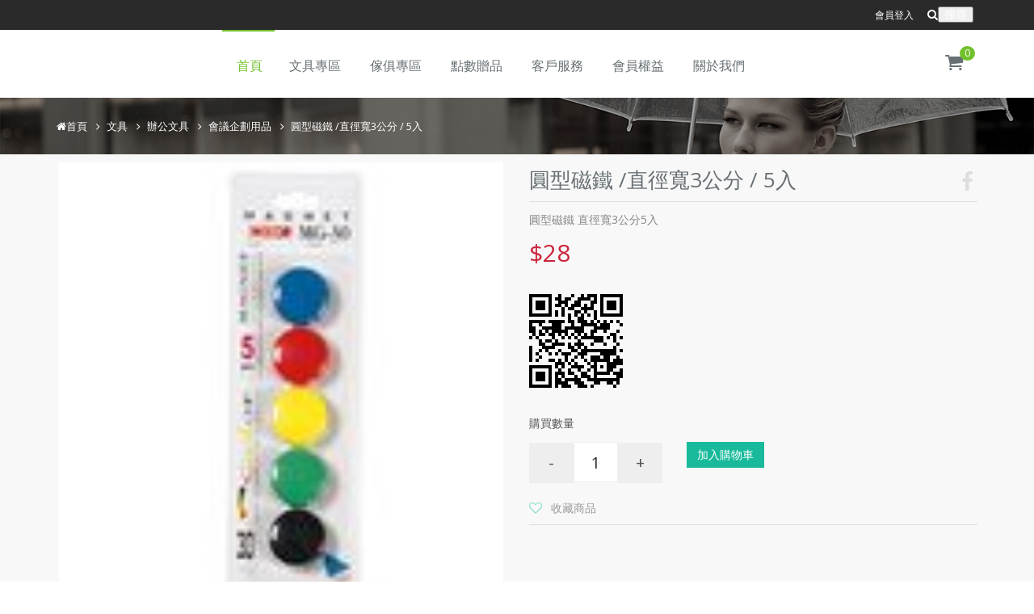

--- FILE ---
content_type: text/html; charset=UTF-8
request_url: https://chen-yilan.com/commodity/detail/1967?b=0
body_size: 7515
content:
<!DOCTYPE html>
<!--[if IE 8]> <html lang="en" class="ie8"> <![endif]-->
<!--[if IE 9]> <html lang="en" class="ie9"> <![endif]-->
<!--[if !IE]><!--> <html lang="en"> <!--<![endif]-->

<head>
    <!-- Meta -->
    <meta charset="utf-8">
    <meta name="viewport" content="width=device-width, initial-scale=1.0">
    <meta name="keywords" content="鑫達辦公文具用品公司">
    <meta name="author" content="王廷宇(Ting-Yu Wang)-g66341x@gmail.com">
    <meta name="csrf-token" content="usD5B7V6wFgXWFEcR1UiaCZCl3yw7q8qa58NUhzJ">
    <!--版面使用CSS-->
    <!-- Favicon -->
<link rel="shortcut icon" href="https://chen-yilan.com/favicon.ico">

<!-- Web Fonts -->
<link rel='stylesheet' type='text/css' href='//fonts.googleapis.com/css?family=Open+Sans:400,300,600,800&amp;subset=cyrillic,latin'>

<!-- CSS Global Compulsory -->
<link href="https://chen-yilan.com/assets/agent/plugins/bootstrap/css/bootstrap.min.css" rel="stylesheet" />
<link href="https://chen-yilan.com/assets/agent/css/shop.style.css" rel="stylesheet" />

<!-- CSS Header and Footer -->
<link href="https://chen-yilan.com/assets/agent/css/headers/header-v5.css" rel="stylesheet" />
<link href="https://chen-yilan.com/assets/agent/css/footers/footer-v4.css" rel="stylesheet" />

<!-- CSS Theme -->
<link href="https://chen-yilan.com/assets/agent/css/theme-colors/default.css" rel="stylesheet" />

<!-- CSS Implementing Plugins -->
<link href="https://chen-yilan.com/assets/agent/plugins/animate.css" rel="stylesheet" />
<link href="https://chen-yilan.com/assets/agent/plugins/line-icons/line-icons.css" rel="stylesheet" />
<link href="https://chen-yilan.com/assets/agent/plugins/font-awesome/css/font-awesome.min.css" rel="stylesheet" />
<link href="https://chen-yilan.com/assets/agent/plugins/scrollbar/css/jquery.mCustomScrollbar.css" rel="stylesheet" />
<link href="https://chen-yilan.com/assets/agent/plugins/owl-carousel/owl-carousel/owl.carousel.css" rel="stylesheet" />

<!-- CSS Customization -->
<link href="https://chen-yilan.com/assets/agent/css/custom.css" rel="stylesheet" />
    <!--額外引用嵌入檔(CSS)或個別介面Style-->
    
        <!-- CSS Implementing Plugins -->
        <link href="https://chen-yilan.com/assets/agent/plugins/sky-forms-pro/skyforms/css/sky-forms.css" rel="stylesheet" />
        <link href="https://chen-yilan.com/assets/agent/plugins/sky-forms-pro/skyforms/custom/custom-sky-forms.css" rel="stylesheet" />
        <link href="https://chen-yilan.com/assets/agent/plugins/master-slider/masterslider/style/masterslider.css" rel="stylesheet" />
        <link href="https://chen-yilan.com/assets/agent/plugins/master-slider/masterslider/skins/default/style.css" rel="stylesheet" />
        <meta name="csrf-token" content="usD5B7V6wFgXWFEcR1UiaCZCl3yw7q8qa58NUhzJ" />
        <meta name="description" content="圓型磁鐵 /直徑寬3公分 / 5入,圓型磁鐵 直徑寬3公分5入, !!}">

    <!--介面標頭-->
    <title>鑫達辦公文具用品公司</title>

</head>

<body class="header-fixed">
<!--介面主要框架-->
<div class="wrapper">

        <!--介面頭部-->
        <!--=== Header v5 ===-->
<div class="header-v5 header-static">
    <!-- Topbar v3 -->
    <div class="topbar-v3">
        <div class="search-open">
            <div class="container">
                <form method="get" action="/commodity/search">
                    <input type="text" name="keyword" class="form-control" placeholder="Search">
                    <div class="search-close"><i class="icon-close"></i></div>
                </form>
            </div>
        </div>

        <div class="container">
            <div class="row">
                <div class="col-sm-6">
                                                                                                                                                                                                                                                                                                                                                                                                                                                                                                                </div>
                <div class="col-sm-6">
                    <ul class="list-inline right-topbar pull-right">
                                                    <li><a href="/login">會員登入</a> </li>
                                                <li>

                            <i class="search fa fa-search search-button"><button type="submit">搜尋</button></i>

                        </li>
                    </ul>
                </div>
            </div>
        </div><!--/container-->
    </div>
    <!-- End Topbar v3 -->

    <!-- Navbar -->
    <div class="navbar navbar-default mega-menu" role="navigation">
        <div class="container">
            <!-- Brand and toggle get grouped for better mobile display -->
            <div class="navbar-header">
                <button type="button" class="navbar-toggle" data-toggle="collapse" data-target=".navbar-responsive-collapse">
                    <span class="sr-only">Toggle navigation</span>
                    <span class="icon-bar"></span>
                    <span class="icon-bar"></span>
                    <span class="icon-bar"></span>
                </button>
                                                            </div>

            <!-- Shopping Cart -->
            <div class="shop-badge badge-icons pull-right">
                <!--/**
 * Created by PhpStorm.
 * User: T
 * Date: 2016/9/17
 * Time: 下午 05:21
 */-->
<div id="Cart">
    <a href="/check/cart"><i class="fa fa-shopping-cart"></i></a>
    <span class="badge badge-sea rounded-x">0</span>
            </div>

            </div>
            <!-- End Shopping Cart -->

            <!-- Collect the nav links, forms, and other content for toggling -->
            <div class="collapse navbar-collapse navbar-responsive-collapse">
                <!-- Nav Menu -->
                <ul class="nav navbar-nav">
                    <!-- Pages -->
                    <li class="active">
                                                                                                                                                        <a href="/shopping" >首頁</a>
                    </li>
                    <!-- End Pages -->
                                                                                                                            <li class="dropdown mega-menu-fullwidth">
                                <a href="javascript:void(0);" class="dropdown-toggle" data-hover="dropdown" data-toggle="dropdown">
                                    文具專區
                                </a>
                                <ul class="dropdown-menu">
                                    <li>
                                        <div class="mega-menu-content">
                                            <div class="container">
                                                <div class="row">
                                                                                                                                                                                                                                    <div class="col-md-2 col-sm-6">
                                                                <a href="/commodity/list/?nID=1-1&b=0">
                                                                    <h3 class="mega-menu-heading">
                                                                        辦公紙製品
                                                                    </h3>
                                                                </a>
                                                                <ul class="list-unstyled style-list">
                                                                                                                                                                                                                                                                                                    <li><a href="/commodity/list/?nID=1-1-7&b=0">
                                                                                    筆記類/日誌
                                                                                </a>
                                                                            </li>
                                                                                                                                                                                                                                                                                                                                                                                                                                                                                                                                                                                                                                                                                                                                                <li><a href="/commodity/list/?nID=1-1-12&b=0">
                                                                                    報表紙
                                                                                </a>
                                                                            </li>
                                                                                                                                                                                                                                                                                                                                                                                                                                                                                                                                                                                                                                                                                                                                                <li><a href="/commodity/list/?nID=1-1-18&b=0">
                                                                                    標籤紙/貼紙
                                                                                </a>
                                                                            </li>
                                                                                                                                                                                                                                                                                                                                                                                                                                                                                                                                                                                                                                                                                                                                                <li><a href="/commodity/list/?nID=1-1-27&b=0">
                                                                                    影印紙/色紙
                                                                                </a>
                                                                            </li>
                                                                                                                                                                                                                                                                                                                                                                                                                                                        <li><a href="/commodity/list/?nID=1-1-31&b=0">
                                                                                    影印紙
                                                                                </a>
                                                                            </li>
                                                                                                                                                                                                                                                                                                                                                                                                                                                                                                                                                                                                                                                                                                                                                                                                                                                                                                                                                                                                                                        <li><a href="/commodity/list/?nID=1-1-37&b=0">
                                                                                    其他用紙
                                                                                </a>
                                                                            </li>
                                                                                                                                                                                                                                                                                                                                                                                                                                                                                                                                                                                                                                                                                                                                                                                                                                                                                                                                                                                                                                                                                                                                                                                                                                                                                                                                                                                                                                                                                                                                                                                                                                                                                                                                                                                                                                                                                                                                                                                                                                                                                                                                                                                                                                                                                                                                                                                                                                                                                                                                                                                                                                                                                                                                                                                                                                                                                                                                                                                                                                                                                                                                                                                                                                                                                                                                                                                                                                                                                                                                                                                                                                                                                                                                                                                                                                                                                                                                                                                                                                                                                                                                                                                                                                                                                                                                                                                                                                                                                                                                                                                                                                                                                                                                                                                                                                                                                                                                                                                                                                                                                                                                                                                                                                                                                                                                                                                                                                                                                                                                                                                                                                                                                                                                                                                                                                                                                                                                                                                                                                                                                                                                                                                                                                                                                                                                                                                                                                                                                                                                                                                                                                                                                                                                                                                                                                                                                                                                                                                                                                                                                                                                                                                                                                                                                                                                                                                                                                                                                                                                                                                                                                                                                                                                                                                                                                                                                                                                                                                                                                                                                                                                                                                                                                                                                                                                                                                                                                                                                                                                                                                                                                                                                                                                                                                                                                                                                                                                                                                                                                                                                                                                                                                                                                                                                                                                                                                                                                                                                                                                                                                                                                                                                                                                                                                                                                                                                                                                                                                                                                                                                                                                                                                                                                                                                                                                                                                                                                                                                                                                                                                                                                                                                                                                                                                                                                                                                                                                                                                                                                                                                                                                                                                                                                                                                                                                                                                                                                                                                                                                                                                                                                                                                                                                                                                                                                                                                                                                                                                                                                                                                                                                                                                                                                                                                                                                                                                                                                                                                                                                                                                                                                                                                                                                                                                                                                                                                                                                                                                                                                                                                                                                                                                                                                                                                                                                                                                                                                                                                                                                                                                                                                                                                                                                                                                                                                                                                                                                                                                                                                                                                                                                                                                                                                                                                                                                                                                                                                                                                                                                                                                                                                                                                                                                                                                                                                                                                                                                                                                                                                                                                                                                                                                                                                                                                                                                                                                                                                                                                                                                                                                                                                                                                                                                                                                                                                                                                                                                                                                                                                                                                                                                                                                                                                                                                                                                                                                                                                                                                                                                                                                                                                                                                                                                                                                                                                                                                                                                                                                                                                                                                                                                                                                                                                                                                                                                                                                                                                                                                                                                                                                                                                                                                                                                                                                                                                                                                                                                                                                                                                                                                                                                                                                                                                                                                                                                                                                                                                                                                                                                                                                                                                                                                                                                                                                                                                                                                                                                                                                                                                                                                                                                                                                                                                                                                                                                                                                                                                                                                                                                                                                                                                                                                                                                                                                                                                                                                                                                                                                                                                                                                                                                                                                                                                                                                                                                                                                                                                                                                                                                                                                                                                                                                                                                                                                                                                                                                                                                                                                                                                                                                                                                                                                                                                                                                                                                                                                                                                                                                                                                                                                                                                                                                                                                                                                                                                                                                                                                                                                                                                                                                                                                                                                                                                                                                                                                                                                                                                                                                                                                                                                                                                                                                                                                                                                                                                                                                                                                                                                                                                                                                                                                                                                                                                                                                                                                                                                                                                                                                                                                                                                                                                                                                                                                                                                                                                                                                                                                                                                                                                                                                                                                                                                                                                                                                                                                                                                                                                                                                                                                                                                                                                                                                                                                                                                                                                                                                                                                                                                                                                                                                                                                                                                                                                                                                                                                                                                                                                                                                                                                                                                                                                                                                                                                                                                                                                                                                                                                                                                                                                                                                                                                                                                                                                                                                                                                                                                                                                                                                                                                                                                                                                                                                                                                                                                                                                                                                                                                                                                                                                                                                                                                                                                                                                                                                                                                                                                                                                                                                                                                                                                                                                                                                                                                                                                                                                                                                                                                                                                                                                                                                                                                                                                                                                                                                                                                                                                                                                                                                                                                                                                                                                                                                                                                                                                                                                                                                                                                                                                                                                                                                                                                                                                                                                                                                                                                                                                                                                                                                                                                                                                                                                                                                                                                                                                                                                                                                                                                                                                                                                                                                                                                                                                                                                                                                                                                                                                                                                                                                                                                                                                                                                                                                                                                                                                                                                                                                                                                                                                                                                                                                                                                                                                                                                                                                                                                                                                                                                                                                                                                                                                                                                                                                                                                                                                                                                                                                                                                                                                                                                                                                                                                                                                                                                                                                                                                                                                                                                                                                                                                                                                                                                                                                                                                                                                                                                                                                                                                                                                                                                                                                                                                                                                                                                                                                                                                                                                                                                                                                                                                                                                                                                                                                                                                                                                                                                                                                                                                                                                                                                                                                                                                                                                                                                                                                                                                                                                                                                                                                                                                                                                                                                                                                                                            <li><a href="/commodity/list/?nID=1-1-517&b=0">
                                                                                    150磅仲介專用紙
                                                                                </a>
                                                                            </li>
                                                                                                                                                                                                                                                                                        </ul>
                                                            </div>
                                                        
                                                                                                            
                                                                                                            
                                                                                                            
                                                                                                            
                                                                                                            
                                                                                                            
                                                                                                            
                                                                                                            
                                                                                                            
                                                                                                            
                                                                                                            
                                                                                                            
                                                                                                            
                                                                                                            
                                                                                                            
                                                                                                            
                                                                                                            
                                                                                                            
                                                                                                            
                                                                                                            
                                                                                                            
                                                                                                            
                                                                                                            
                                                                                                                                                                                                                                    <div class="col-md-2 col-sm-6">
                                                                <a href="/commodity/list/?nID=1-48&b=0">
                                                                    <h3 class="mega-menu-heading">
                                                                        電腦資訊耗材
                                                                    </h3>
                                                                </a>
                                                                <ul class="list-unstyled style-list">
                                                                                                                                                                                                                                                                                                                                                                                                                                                                                                                                                                                                                                                                                                                                                                                                                                                                                                                                                                                                                                                                                                                                                                                                                                                                                                                                                                                                                                                                                                                                                                                                                                                                                                                                                                                                                                                                                                                                                                                                                                                                                                                                                                                                                                                                                                                                                                                                                                                                                                                                                                                                                                                                                                                                                                                                                                                                                                                                                                                                                                                                                                                                                                                                                                                                                                                                                                                                                                                                                                                                                                                                                                                                                                                                                                                                    <li><a href="/commodity/list/?nID=1-48-49&b=0">
                                                                                    原/副廠耗材
                                                                                </a>
                                                                            </li>
                                                                                                                                                                                                                                                                                                                                                                                                                                                                                                                                                                                                                                                                                                                                                                                                                                                                                            <li><a href="/commodity/list/?nID=1-48-55&b=0">
                                                                                    3C周邊
                                                                                </a>
                                                                            </li>
                                                                                                                                                                                                                                                                                                                                                                                                                                                                                                                                                                                                                                                                                                                                                                                                                                                                                                                                                                                                                                                                                                                                                                                                                                                                                                                                                                                                                                                                                                                                                                                                                                                                                                                                                                                                                                                                                                                                                                                                                                                                                                                                                                                                                                                                                                                                                                                                                                                                                                                                                                                                                                                                                                                                                                                                                                                                                                                                                                                                                                                                                                                                                                                                                                                                                                                                                                                                                                                                                                                                                                                                                                                                                                                                                                                                                                                                                                                                                                                                                                                                                                                                                                                                                                                                                                                                                                                                                                                                                                                                                                                                                                                                                                                                                                                                                                                                                                                                                                                                                                                                                                                                                                                                                                                                                                                                                                                                                                                                                                                                                                                                                                                                                                                                                                                                                                                                                                                                                                                                                                                                                                                                                                                                                                                                                                                                                                                                                                                                                                                                                                                                                                                                                                                                                                                                                                                                                                                                                                                                                                                                                                                                                                                                                                                                                                                                                                                                                                                                                                                                                                                                                                                                                                                                                                                                                                                                                                                                                                                                                                                                                                                                                                                                                                                                                                                                                                                                                                                                                                                                                                                                                                                                                                                                                                                                                                                                                                                                                                                                                                                                                                                                                                                                                                                                                                                                                                                                                                                                                                                                                                                                                                                                                                                                                                                                                                                                                                                                                                                                                                                                                                                                                                                                                                                                                                                                                                                                                                                                                                                                                                                                                                                                                                                                                                                                                                                                                                                                                                                                                                                                                                                                                                                                                                                                                                                                                                                                                                                                                                                                                                                                                                                                                                                                                                                                                                                                                                                                                                                                                                                                                                                                                                                                                                                                                                                                                                                                                                                                                                                                                                                                                                                                                                                                                                                                                                                                                                                                                                                                                                                                                                                                                                                                                                                                                                                                                                                                                                                                                                                                                                                                                                                                                                                                                                                                                                                                                                                                                                                                                                                                                                                                                                                                                                                                                                                                                                                                                                                                                                                                                                                                                                                                                                                                                                                                                                                                                                                                                                                                                                                                                                                                                                                                                                                                                                                                                                                                                                                                                                                                                                                                                                                                                                                                                                                                                                                                                                                                                                                                                                                                                                                                                                                                                                                                                                                                                                                                                                                                                                                                                                                                                                                                                                                                                                                                                                                                                                                                                                                                                                                                                                                                                                                                                                                                                                                                                                                                                                                                                                                                                                                                                                                                                                                                                                                                                                                                                                                                                                                                                                                                                                                                                                                                                                                                                                                                                                                                                                                                                                                                                                                                                                                                                                                                                                                                                                                                                                                                                                                                                                                                                                                                                                                                                                                                                                                                                                                                                                                                                                                                                                                                                                                                                                                                                                                                                                                                                                                                                                                                                                                                                                                                                                                                                                                                                                                                                                                                                                                                                                                                                                                                                                                                                                                                                                                                                                                                                                                                                                                                                                                                                                                                                                                                                                                                                                                                                                                                                                                                                                                                                                                                                                                                                                                                                                                                                                                                                                                                                                                                                                                                                                                                                                                                                                                                                                                                                                                                                                                                                                                                                                                                                                                                                                                                                                                                                                                                                                                                                                                                                                                                                                                                                                                                                                                                                                                                                                                                                                                                                                                                                                                                                                                                                                                                                                                                                                                                                                                                                                                                                                                                                                                                                                                                                                                                                                                                                                                                                                                                                                                                                                                                                                                                                                                                                                                                                                                                                                                                                                                                                                                                                                                                                                                                                                                                                                                                                                                                                                                                                                                                                                                                                                                                                                                                                                                                                                                                                                                                                                                                                                                                                                                                                                                                                                                                                                                                                                                                                                                                                                                                                                                                                                                                                                                                                                                                                                                                                                                                                                                                                                                                                                                                                                                                                                                                                                                                                                                                                                                                                                                                                                                                                                                                                                                                                                                                                                                                                                                                                                                                                                                                                                                                                                                                                                                                                                                                                                                                                                                                                                                                                                                                                                                                                                                                                                                                                                                                                                                                                                                                                                                                                                                                                                                                                                                                                                                                                                                                                                                                                                                                                                                                                                                                                                                                                                                                                                                                                                                                                                                                                                                                                                                                                                                                                                                                                                                                                                                                                                                                                                                                                                                                                                                                                                                                                                                                                                                                                                                                                                                                                                                                                                                                                                                                                                                                                                                                                                                                                                                                                                                                                                                                                                                                                                                                                                                                                                                                                                                                                                                                                                                                                                                                                                                                                                                                                                                                                                                                                                                                                                                                                                                                                                                                                    <li><a href="/commodity/list/?nID=1-48-516&b=0">
                                                                                    A4電腦標籤貼紙
                                                                                </a>
                                                                            </li>
                                                                                                                                                                                                                                                                                                                                                                                                                                    </ul>
                                                            </div>
                                                        
                                                                                                            
                                                                                                            
                                                                                                            
                                                                                                            
                                                                                                            
                                                                                                            
                                                                                                            
                                                                                                            
                                                                                                            
                                                                                                            
                                                                                                            
                                                                                                            
                                                                                                            
                                                                                                            
                                                                                                            
                                                                                                                                                                                                                                    <div class="col-md-2 col-sm-6">
                                                                <a href="/commodity/list/?nID=1-81&b=0">
                                                                    <h3 class="mega-menu-heading">
                                                                        辦公文具
                                                                    </h3>
                                                                </a>
                                                                <ul class="list-unstyled style-list">
                                                                                                                                                                                                                                                                                                                                                                                                                                                                                                                                                                                                                                                                                                                                                                                                                                                                                                                                                                                                                                                                                                                                                                                                                                                                                                                                                                                                                                                                                                                                                                                                                                                                                                                                                                                                                                                                                                                                                                                                                                                                                                                                                                                                                                                                                                                                                                                                                                                                                                                                                                                                                                                                                                                                                                                                                                                                                                                                                                                                                                                                                                                                                                                                                                                                                                                                                                                                                                                                                                                                                                                                                                                                                                                                                                                                                                                                                                                                                                                                                                                                                                                                                                                                                                                                                                                                                                                                                                                                                                                                                                                                                                                                                                                                                                                                                                                                                                                                                                                                                                                                                                                                                                                                                                                                                                                                                                                                                                                                                                                                                                                                                                                                                                                                                                                                                                                                                                                                                                                                                                                                                                                                    <li><a href="/commodity/list/?nID=1-81-82&b=0">
                                                                                    一般文具
                                                                                </a>
                                                                            </li>
                                                                                                                                                                                                                                                                                                                                                                                                                                                                                                                                                                                                                                                                                                                                                                                                                                                                                                                                                                                                                                                                                                                                                                                                                                                                                                                                                                                                                                                                                                                                                                                                                                                                                                                                                                                                                                                                                                                                                                                                                                                                                                                                                                                                                                                                                                                                                                                                                                                                                                                                                                                                                                                                                                                                                                                                                                                                                                                                                                                                                                                                                                                                                                                                                                                                                                                                                                                                                                                                                                                                                                                                                                                                                                                                                                                                                                                                                                                                                                                                                                                                                                                                                                                                                                                                                                                                                                                                                                                                                                                                                                                                                                                                                                                                                                                                                                                                                                                                                                                                                                                                                                                                                                                                                                                                                                                                                                                                                                                                                                                                                                                                                                                                                                                                                                                                                                                                                                                                                                                                                                                                                                                                                                                                                                                                                                                                                                                                                                                                                                                                                                                                                                                                                                                                                                                                                                                                                                                                                                                                                                                                                                                                                                <li><a href="/commodity/list/?nID=1-81-158&b=0">
                                                                                    郵寄收發
                                                                                </a>
                                                                            </li>
                                                                                                                                                                                                                                                                                                                                                                                                                                                                                                                                                                                                                                                                                                                                                                                                                                                                                                                                                                                                                                        <li><a href="/commodity/list/?nID=1-81-172&b=0">
                                                                                    會議企劃用品
                                                                                </a>
                                                                            </li>
                                                                                                                                                                                                                                                                                                                                                                                                                                                                                                                                                                                                                                                                                                                                                                                                                                                                                                                                                                                                                                                                                                                                                                                                                                                                                                                                                                                                                                                                            <li><a href="/commodity/list/?nID=1-81-189&b=0">
                                                                                    標示用品
                                                                                </a>
                                                                            </li>
                                                                                                                                                                                                                                                                                                                                                                                                                                                                                                                                                                                                                                                                                                                                                                                                                                                                                                                                                                                                                                                                                                                                                                                                                                                                                                                                                                                                                                                                                                                                                                                                                                                                                                                                                                                                                                                                                                                                                                                                                                                                                                                                                                                                                                                                                                                                                                                                                                                                                                                                                                                                                                                                                                                                                                                                                                                                                                                                                                                                                                                                                                                                                                                                                                                                                                                                                                                                                                                                                                                                                                                                                                                                                                                                                                                                                                                                                                                                                                                                                                                                                                                                                                                                                                                                                                                                                                                                                                                                                                                                                                                                                                                                                                                                                                                                                                                                                                                                                                                                                                                                                                                                                                                                                                                                                                                                                                                                                                                                                                                                                                                                                                                                                                                                                                                                                                                                                                                                                                                                                                                                                                                                                                                                                                                                                                                                                                                                                                                                                                                                                                                                                                                                                                                                                                                                                                                                                                                                                                                                                                                                                                                                                                                                                                                                                                                                                                                                                                                                                                                                                                                                                                                                                                                                                                                                                                                                                                                                                                                                                                                                                                                                                                                                                                                                                                                                                                                                                                                                                                                                                                                                                                                                                                                                                                                                                                                                                                                                                                                                                                                                                                                                                                                                                                                                                                                                                                                                                                                                                                                                                                                                                                                                                                                                                                                                                                                                                                                                                                                                                                                                                                                                                                                                                                                                                                                                                                                                                                                                                                                                                                                                                                                                                                                                                                                                                                                                                                                                                                                                                                                                                                                                                                                                                                                                                                                                                                                                                                                                                                                                                                                                                                                                                                                                                                                                                                                                                                                                                                                                                                                                                                                                                                                                                                                                                                                                                                                                                                                                                                                                                                                                                                                                                                                                                                                                                                                                                                                                                                                                                                                                                                                                                                                                                                                                                                                                                                                                                                                                                                                                                                                                                                                                                                                                                                                                                                                                                                                                                                                                                                                                                                                                                                                                                                                                                                                                                                                                                                                                                                                                                                                                                                                                                                                                                                                                                                                                                                                                                                                                                                                                                                                                                                                                                                                                                                                                                                                                                                                                                                                                                                                                                                                                                                                                                                                                                                                                                                                                                                                                                                                                                                                                                                                                                                                                                                                                                                                                                                                                                                                                                                                                                                                                                                                                                                                                                                                                                                                                                                                                                                                                                                                                                                                                                                                                                                                                                                                                                                                                                                                                                                                                                                                                                                                                                                                                                                                                                                                                                                                                                                                                                                                                                                                                                                                                                                                                                                                                                                                                                                                                                                                                                                                                                                                                                                                                                                                                                                                                                                                                                                                                                                                                                                                                                                                                                                                                                                                                                                                                                                                                                                                                                                                                                                                                                                                                                                                                                                                                                                                                                                                                                                                                                                                                                                                                                                                                                                                                                                                                                                                                                                                                                                                                                                                                                                                                                                                                                                                                                                                                                                                                                                                                                                                                                                                                                                                                                                                                                                                                                                                                                                                                                                                                                                                                                                                                                                                                                                                                                                                                                                                                                                                                                                                                                                                                                                            </ul>
                                                            </div>
                                                        
                                                                                                            
                                                                                                            
                                                                                                            
                                                                                                            
                                                                                                            
                                                                                                            
                                                                                                            
                                                                                                            
                                                                                                            
                                                                                                            
                                                                                                            
                                                                                                            
                                                                                                            
                                                                                                            
                                                                                                            
                                                                                                            
                                                                                                            
                                                                                                            
                                                                                                            
                                                                                                            
                                                                                                            
                                                                                                            
                                                                                                            
                                                                                                            
                                                                                                            
                                                                                                            
                                                                                                            
                                                                                                            
                                                                                                            
                                                                                                            
                                                                                                            
                                                                                                            
                                                                                                            
                                                                                                            
                                                                                                            
                                                                                                            
                                                                                                            
                                                                                                            
                                                                                                            
                                                                                                            
                                                                                                            
                                                                                                            
                                                                                                            
                                                                                                            
                                                                                                            
                                                                                                            
                                                                                                            
                                                                                                            
                                                                                                            
                                                                                                            
                                                                                                            
                                                                                                            
                                                                                                            
                                                                                                            
                                                                                                            
                                                                                                            
                                                                                                            
                                                                                                            
                                                                                                            
                                                                                                            
                                                                                                            
                                                                                                            
                                                                                                            
                                                                                                                                                                                                                                    <div class="col-md-2 col-sm-6">
                                                                <a href="/commodity/list/?nID=1-196&b=0">
                                                                    <h3 class="mega-menu-heading">
                                                                        書寫修正
                                                                    </h3>
                                                                </a>
                                                                <ul class="list-unstyled style-list">
                                                                                                                                                                                                                                                                                                                                                                                                                                                                                                                                                                                                                                                                                                                                                                                                                                                                                                                                                                                                                                                                                                                                                                                                                                                                                                                                                                                                                                                                                                                                                                                                                                                                                                                                                                                                                                                                                                                                                                                                                                                                                                                                                                                                                                                                                                                                                                                                                                                                                                                                                                                                                                                                                                                                                                                                                                                                                                                                                                                                                                                                                                                                                                                                                                                                                                                                                                                                                                                                                                                                                                                                                                                                                                                                                                                                                                                                                                                                                                                                                                                                                                                                                                                                                                                                                                                                                                                                                                                                                                                                                                                                                                                                                                                                                                                                                                                                                                                                                                                                                                                                                                                                                                                                                                                                                                                                                                                                                                                                                                                                                                                                                                                                                                                                                                                                                                                                                                                                                                                                                                                                                                                                                                                                                                                                                                                                                                                                                                                                                                                                                                                                                                                                                                                                                                                                                                                                                                                                                                                                                                                                                                                                                                                                                                                                                                                                                                                                                                                                                                                                                                                                                                                                                                                                                                                                                                                                                                                                                                                                                                                                                                                                                                                                                                                                                                                                                                                                                                                                                                                                                                                                                                                                                                                                                                                                                                                                                                                                                                                                                                                                                                                                                                                                                                                                                                                                                                                                                                                                                                                                                                                                                                                                                                                                                                                                                                                                                                                                                                                                                                                                                                                                                                                                                                                                                                                                                                                                                                                                                                                                                                                                                                                                                                                                                                                                                                                                                                                                                                                                                                                                                                                                                                                                                                                                                                                                                                                                                                                                                                                                                                                                                                                                                                                                                                                                                                                                                                                                                                                                                                                                                                                                                                                                                                                                                                                                                                                                                                                                                                                                                                                                                                                                                                                                                                                                                                                                                                                                                                                                                                                                                                                                                                                                                                                                                                                                                                                                                                                                                                                                                                                                                                                                                                                                                                                                                                                                                                                                                                                                                                                                                                                                                                                                                                                                                                                                                                                                                                                                                                                                                                                                                                                                                                                                                                                                                                                                                                                                                                                                                                                                                                                                                                                                                                                                                                                                                                                                                                                                    <li><a href="/commodity/list/?nID=1-196-197&b=0">
                                                                                    修正用品
                                                                                </a>
                                                                            </li>
                                                                                                                                                                                                                                                                                                                                                                                                                                                        <li><a href="/commodity/list/?nID=1-196-202&b=0">
                                                                                    筆類
                                                                                </a>
                                                                            </li>
                                                                                                                                                                                                                                                                                                                                                                                                                                                                                                                                                                                                                                                                                                                                                                                                                                                                                                                                                                                                                                                                                                                                                                                                                                                                                                                                                                                                                                                                                                                                                                                                                                                                                                                                                                                                                                                                                                                                                                                                                                                                                                                                                                                                                                                                                                                                                                                                                                                                                                                                                                                                                                                                                                                                                                                                                                                                                                                                                                                                                                                                                                                                                                                                                                                                                                                                                                                                                                                                                                                                                                                                                                                                                                                                                                                                                                                                                                                                                                                                                                                                                                                                                                                                                                                                                                                                                                                                                                                                                                                                                                                                                                                                                                                                                                                                                                                                                                                                                                                                                                                                                                                                                                                                                                                                                                                                                                                                                                                                                                                                                                                                                                                                                                                                                                                                                                                                                                                                                                                                                                                                                                                                                                                                                                                                                                                                                                                                                                                                                                                                                                                                                                                                                                                                                                                                                                                                                                                                                                                                                                                                                                                                                                                                                                                                                                                                                                                                                                                                                                                                                                                                                                                                                                                                                                                                                                                                                                                                                                                                                                                                                                                                                                                                                                                                                                                                                                                                                                                                                                                                                                                                                                                                                                                                                                                                                                                                                                                                                                                                                                                                                                                                                                                                                                                                                                                                                                                                                                                                                                                                                                                                                                                                                                                                                                                                                                                                                                                                                                                                                                                                                                                                                                                                                                                                                                                                                                                                                                                                                                                                                                                                                                                                                                                                                                                                                                                                                                                                                                                                                                                                                                                                                                                                                                                                                                                                                                                                                                                                                                                                                                                                                                                                                                                                                                                                                                                                                                                                                                                                                                                                                                                                                                                                                                                                                                                                                                                                                                                                                                                                                                                                                                                                                                                                                                                                                                                                                                                                                                                                                                                                                                                                                                                                                                                                                                                                                                                                                                                                                                                                                                                                                                                                                                                                                                                                                                                                                                                                                                                                                                                                                                                                                                                                                                                                                                                                                                                                                                                                                                                                                                                                                                                                                                                                                                                                                                                                                                                                                                                                                                                                                                                                                                                                                                                                                                                                                                                                                                                                                                                                                                                                                                                                                                                                                                                                                                                                                                                                                                                                                                                                                                                                                                                                                                                                                                                                                                                                                                                                                                                                                                                                                                                                                                                                                                                                                                                                                                                                                                                                                                                                                                                                                                                                                                                                                                                                                                                                                                                                                                                                                                                                                                                                                                                                                                                                                                                                                                                                                                                                                                                                                                                                                                                                                                                                                                                                                                                                                                                                                                                                                                                                                                                                                                                                                                                                                                                                                                                                                                                                                                                                                                                                                                                                                                                                                                                                                                                                                                                                                                                                                                                                                                                                                                                                                                                                                                                                                                                                                                                                                                                                                                                                                                                                                                                                                                                                                                                                                                                                                                                                                                                                                                                                                                                                                                                                                                                                                                                                                                                                                                                                                                                                                                                                                                                                                                                                                                                                                                                                                                                                                                                </ul>
                                                            </div>
                                                        
                                                                                                            
                                                                                                            
                                                                                                            
                                                                                                            
                                                                                                            
                                                                                                            
                                                                                                            
                                                                                                            
                                                                                                            
                                                                                                            
                                                                                                            
                                                                                                            
                                                                                                            
                                                                                                            
                                                                                                            
                                                                                                            
                                                                                                            
                                                                                                            
                                                                                                            
                                                                                                            
                                                                                                                                                                                                                                    <div class="col-md-2 col-sm-6">
                                                                <a href="/commodity/list/?nID=1-229&b=0">
                                                                    <h3 class="mega-menu-heading">
                                                                        檔案收納
                                                                    </h3>
                                                                </a>
                                                                <ul class="list-unstyled style-list">
                                                                                                                                                                                                                                                                                                                                                                                                                                                                                                                                                                                                                                                                                                                                                                                                                                                                                                                                                                                                                                                                                                                                                                                                                                                                                                                                                                                                                                                                                                                                                                                                                                                                                                                                                                                                                                                                                                                                                                                                                                                                                                                                                                                                                                                                                                                                                                                                                                                                                                                                                                                                                                                                                                                                                                                                                                                                                                                                                                                                                                                                                                                                                                                                                                                                                                                                                                                                                                                                                                                                                                                                                                                                                                                                                                                                                                                                                                                                                                                                                                                                                                                                                                                                                                                                                                                                                                                                                                                                                                                                                                                                                                                                                                                                                                                                                                                                                                                                                                                                                                                                                                                                                                                                                                                                                                                                                                                                                                                                                                                                                                                                                                                                                                                                                                                                                                                                                                                                                                                                                                                                                                                                                                                                                                                                                                                                                                                                                                                                                                                                                                                                                                                                                                                                                                                                                                                                                                                                                                                                                                                                                                                                                                                                                                                                                                                                                                                                                                                                                                                                                                                                                                                                                                                                                                                                                                                                                                                                                                                                                                                                                                                                                                                                                                                                                                                                                                                                                                                                                                                                                                                                                                                                                                                                                                                                                                                                                                                                                                                                                                                                                                                                                                                                                                                                                                                                                                                                                                                                                                                                                                                                                                                                                                                                                                                                                                                                                                                                                                                                                                                                                                                                                                                                                                                                                                                                                                                                                                                                                                                                                                                                                                                                                                                                                                                                                                                                                                                                                                                                                                                                                                                                                                                                                                                                                                                                                                                                                                                                                                                                                                                                                                                                                                                                                                                                                                                                                                                                                                                                                                                                                                                                                                                                                                                                                                                                                                                                                                                                                                                                                                                                                                                                                                                                                                                                                                                                                                                                                                                                                                                                                                                                                                                                                                                                                                                                                                                                                                                                                                                                                                                                                                                                                                                                                                                                                                                                                                                                                                                                                                                                                                                                                                                                                                                                                                                                                                                                                                                                                                                                                                                                                                                                                                                                                                                                                                                                                                                                                                                                                                                                                                                                                                                                                                                                                                                                                                                                                                                                                                                                                                                                                                                                                                                                                                                                                                                                                                                                                                                                                                                                                                                                                                                                                                                                                                                                                                                                                                                                                                                                                                                                                                                                                                                                                                                                                                                                                                                                                                                                                                                                                                                                                                                                                                                                                                                                                                                                                                                                                                                                                                                                                                                                                                                                                                                                                                                                                                                                                                                                                                                                                                                                                                                                                                                                                                                                                                                                                                                                                                                                <li><a href="/commodity/list/?nID=1-229-230&b=0">
                                                                                    板/夾類
                                                                                </a>
                                                                            </li>
                                                                                                                                                                                                                                                                                                                                                                                                                                                                                                                                                                                                                                                                                                                                                                                                                                                                                                                                                                                                                                                                                                                                                                                                                                                                                                                                                                                                                                                                                                                                                                                                                                                                                                                                                                                                                                                                                                                                                                                                                                                                                                                                                                                                        <li><a href="/commodity/list/?nID=1-229-255&b=0">
                                                                                    資料簿記
                                                                                </a>
                                                                            </li>
                                                                                                                                                                                                                                                                                                                                                                                                                                                                                                                                                                                                                                                                                                                                                                                                                                                                                                                                                                                                                                                                                                                                                                                                                                                                                                                                                                                                                                                                                                                                                                                                                                                                                                                                                                                                                                                                                                                <li><a href="/commodity/list/?nID=1-229-269&b=0">
                                                                                    收納盒/箱
                                                                                </a>
                                                                            </li>
                                                                                                                                                                                                                                                                                                                                                                                                                                                                                                                                                                                                                                                                                                                                                                                                                                                                                                                                                                                                                                                                                                                                                                                                                                                                                                                                                                                                                                                                                                                                                                                                                                                                                                                                                                                                                                                                                                                                                                                                                                                                                                                                                                                                                                                                                                                                                                                                                                                                                                                                                                                                                                                                                                                                                                                                                                                                                                                                                                                                                                                                                                                                                                                                                                                                                                                                                                                                                                                                                                                                                                                                                                                                                                                                                                                                                                                                                                                                                                                                                                                                                                                                                                                                                                                                                                                                                                                                                                                                                                                                                                                                                                                                                                                                                                                                                                                                                                                                                                                                                                                                                                                                                                                                                                                                                                                                                                                                                                                                                                                                                                                                                                                                                                                                                                                                                                                                                                                                                                                                                                                                                                                                                                                                                                                                                                                                                                                                                                                                                                                                                                                                                                                                                                                                                                                                                                                                                                                                                                                                                                                                                                                                                                                                                                                                                                                                                                                                                                                                                                                                                                                                                                                                                                                                                                                                                                                                                                                                                                                                                                                                                                                                                                                                                                                                                                                                                                                                                                                                                                                                                                                                                                                                                                                                                                                                                                                                                                                                                                                                                                                                                                                                                                                                                                                                                                                                                                                                                                                                                                                                                                                                                                                                                                                                                                                                                                                                                                                                                                                                                                                                                                                                                                                                                                                                                                                                                                                                                                                                                                                                                                                                                                                                                                                                                                                                                                                                                                                                                                                                                                                                                                                                                                                                                                                                                                                                                                                                                                                                                                                                                                                                                                                                                                                                                                                                                                                                                                                                                                                                                                                                                                                                                                                                                                                                                                                                                                                                                                                                                                                                                                                                                                                                                                                                                                                                                                                                                                                                                                                                                                                                                                                                                                                                                                                                                                                                                                                                                                                                                                                                                                                                                                                                                                                                                                                                                                                                                                                                                                                                                                                                                                                                                                                                                                                                                                                                                                                                                                                                                                                                                                                                                                                                                                                                                                                                                                                                                                                                                                                                                                                                                                                                                                </ul>
                                                            </div>
                                                        
                                                                                                            
                                                                                                            
                                                                                                            
                                                                                                            
                                                                                                            
                                                                                                            
                                                                                                            
                                                                                                            
                                                                                                            
                                                                                                            
                                                                                                            
                                                                                                            
                                                                                                            
                                                                                                            
                                                                                                            
                                                                                                            
                                                                                                            
                                                                                                            
                                                                                                            
                                                                                                            
                                                                                                            
                                                                                                            
                                                                                                            
                                                                                                            
                                                                                                            
                                                                                                            
                                                                                                            
                                                                                                            
                                                                                                            
                                                                                                                                                                                                                                    <div class="col-md-2 col-sm-6">
                                                                <a href="/commodity/list/?nID=1-279&b=0">
                                                                    <h3 class="mega-menu-heading">
                                                                        事務機器
                                                                    </h3>
                                                                </a>
                                                                <ul class="list-unstyled style-list">
                                                                                                                                                                                                                                                                                                                                                                                                                                                                                                                                                                                                                                                                                                                                                                                                                                                                                                                                                                                                                                                                                                                                                                                                                                                                                                                                                                                                                                                                                                                                                                                                                                                                                                                                                                                                                                                                                                                                                                                                                                                                                                                                                                                                                                                                                                                                                                                                                                                                                                                                                                                                                                                                                                                                                                                                                                                                                                                                                                                                                                                                                                                                                                                                                                                                                                                                                                                                                                                                                                                                                                                                                                                                                                                                                                                                                                                                                                                                                                                                                                                                                                                                                                                                                                                                                                                                                                                                                                                                                                                                                                                                                                                                                                                                                                                                                                                                                                                                                                                                                                                                                                                                                                                                                                                                                                                                                                                                                                                                                                                                                                                                                                                                                                                                                                                                                                                                                                                                                                                                                                                                                                                                                                                                                                                                                                                                                                                                                                                                                                                                                                                                                                                                                                                                                                                                                                                                                                                                                                                                                                                                                                                                                                                                                                                                                                                                                                                                                                                                                                                                                                                                                                                                                                                                                                                                                                                                                                                                                                                                                                                                                                                                                                                                                                                                                                                                                                                                                                                                                                                                                                                                                                                                                                                                                                                                                                                                                                                                                                                                                                                                                                                                                                                                                                                                                                                                                                                                                                                                                                                                                                                                                                                                                                                                                                                                                                                                                                                                                                                                                                                                                                                                                                                                                                                                                                                                                                                                                                                                                                                                                                                                                                                                                                                                                                                                                                                                                                                                                                                                                                                                                                                                                                                                                                                                                                                                                                                                                                                                                                                                                                                                                                                                                                                                                                                                                                                                                                                                                                                                                                                                                                                                                                                                                                                                                                                                                                                                                                                                                                                                                                                                                                                                                                                                                                                                                                                                                                                                                                                                                                                                                                                                                                                                                                                                                                                                                                                                                                                                                                                                                                                                                                                                                                                                                                                                                                                                                                                                                                                                                                                                                                                                                                                                                                                                                                                                                                                                                                                                                                                                                                                                                                                                                                                                                                                                                                                                                                                                                                                                                                                                                                                                                                                                                                                                                                                                                                                                                                                                                                                                                                                                                                                                                                                                                                                                                                                                                                                                                                                                                                                                                                                                                                                                                                                                                                                                                                                                                                                                                                                                                                                                                                                                                                                                                                                                                                                                                                                                                                                                                                                                                                                                                                                                                                                                                                                                                                                                                                                                                                                                                                                                                                                                                                                                                                                                                                                                                                                                                                                                                                                                                                                                                                                                                                                                                                                                                                                                                                                                                                                                                                                                                                                                                                                                                                                                                                                                                                                                                                                                                                                                                                                                                                                                                                                                                                                                                                                                                                                                                                                                                                                                                                                                                                                                                                                                                                                                                                                                                                                                                                                                                                                                                                                                                                                                                                                                                                                                                                                                                                                                                                                                                                                                                                                                                                                                                                                                                                                                                                                                                                                                                                                                                                                                                                                                                                                                                                                                                                                                                                                                                                                                                                                                                                                                                                                                                                                                                                                                                                                                                                                                                                                                                                                                                                                                                                                                                                                                                                                                                                                                                                                                                                                                                                                                                                                                                                                                                                        <li><a href="/commodity/list/?nID=1-279-280&b=0">
                                                                                    計算機
                                                                                </a>
                                                                            </li>
                                                                                                                                                                                                                                                                                                                                                                                                                                                                                                                                                                                                                                                                                                                                                <li><a href="/commodity/list/?nID=1-279-284&b=0">
                                                                                    事務機器
                                                                                </a>
                                                                            </li>
                                                                                                                                                                                                                                                                                                                                                                                                                                                                                                                                                                                                                                                                                                                                                                                                                                                                                                                                                                                                                                                                                                                                                                                                                                                                                                                                                                                                                                                                            <li><a href="/commodity/list/?nID=1-279-299&b=0">
                                                                                    事務機器耗材
                                                                                </a>
                                                                            </li>
                                                                                                                                                                                                                                                                                                                                                                                                                                                                                                                                                                                                                                                                                                                                                                                                                                                                                                                                                                                                                                                                                                                                                                                                                                                                                                                                                                                                                                                                                                                                                                                                                                                                                                                                                                                                                                                                                                                                                                                                                                                                                                                                                                                                                                                                                                                                                                                                                                                                                                                                                                                                                                                                                                                                                                                                                                                                                                                                                                                                                                                                                                                                                                                                                                                                                                                                                                                                                                                                                                                                                                                                                                                                                                                                                                                                                                                                                                                                                                                                                                                                                                                                                                                                                                                                                                                                                                                                                                                                                                                                                                                                                                                                                                                                                                                                                                                                                                                                                                                                                                                                                                                                                                                                                                                                                                                                                                                                                                                                                                                                                                                                                                                                                                                                                                                                                                                                                                                                                                                                                                                                                                                                                                                                                                                                                                                                                                                                                                                                                                                                                                                                                                                                                                                                                                                                                                                                                                                                                                                                                                                                                                                                                                                                                                                                                                                                                                                                                                                                                                                                                                                                                                                                                                                                                                                                                                                                                                                                                                                                                                                                                                                                                                                                                                                                                                                                                                                                                                                                                                                                                                                                                                                                                                                                                                                                                                                                                                                                                                                                                                                                                                                                                                                                                                                                                                                                                                                                                                                                                                                                                                                                                                                                                                                                                                                                                                                                                                                                                                                                                                                                                                                                                                                                                                                                                                                                                                                                                                                                                                                                                                                                                                                                                                                                                                                                                                                                                                                                                                                                                                                                                                                                                                                                                                                                                                                                                                                                                                                                                                                                                                                                                                                                                                                                                                                                                                                                                                                                                                                                                                                                                                                                                                                                                                                                                                                                                                                                                                                                                                                                                                                                                                                                                    </ul>
                                                            </div>
                                                        
                                                                                                            
                                                                                                            
                                                                                                            
                                                                                                            
                                                                                                            
                                                                                                            
                                                                                                            
                                                                                                            
                                                                                                            
                                                                                                            
                                                                                                            
                                                                                                            
                                                                                                            
                                                                                                            
                                                                                                            
                                                                                                            
                                                                                                            
                                                                                                            
                                                                                                            
                                                                                                            
                                                                                                                                                                                                                                    <div class="col-md-2 col-sm-6">
                                                                <a href="/commodity/list/?nID=1-315&b=0">
                                                                    <h3 class="mega-menu-heading">
                                                                        美食飲品
                                                                    </h3>
                                                                </a>
                                                                <ul class="list-unstyled style-list">
                                                                                                                                                                                                                                                                                                                                                                                                                                                                                                                                                                                                                                                                                                                                                                                                                                                                                                                                                                                                                                                                                                                                                                                                                                                                                                                                                                                                                                                                                                                                                                                                                                                                                                                                                                                                                                                                                                                                                                                                                                                                                                                                                                                                                                                                                                                                                                                                                                                                                                                                                                                                                                                                                                                                                                                                                                                                                                                                                                                                                                                                                                                                                                                                                                                                                                                                                                                                                                                                                                                                                                                                                                                                                                                                                                                                                                                                                                                                                                                                                                                                                                                                                                                                                                                                                                                                                                                                                                                                                                                                                                                                                                                                                                                                                                                                                                                                                                                                                                                                                                                                                                                                                                                                                                                                                                                                                                                                                                                                                                                                                                                                                                                                                                                                                                                                                                                                                                                                                                                                                                                                                                                                                                                                                                                                                                                                                                                                                                                                                                                                                                                                                                                                                                                                                                                                                                                                                                                                                                                                                                                                                                                                                                                                                                                                                                                                                                                                                                                                                                                                                                                                                                                                                                                                                                                                                                                                                                                                                                                                                                                                                                                                                                                                                                                                                                                                                                                                                                                                                                                                                                                                                                                                                                                                                                                                                                                                                                                                                                                                                                                                                                                                                                                                                                                                                                                                                                                                                                                                                                                                                                                                                                                                                                                                                                                                                                                                                                                                                                                                                                                                                                                                                                                                                                                                                                                                                                                                                                                                                                                                                                                                                                                                                                                                                                                                                                                                                                                                                                                                                                                                                                                                                                                                                                                                                                                                                                                                                                                                                                                                                                                                                                                                                                                                                                                                                                                                                                                                                                                                                                                                                                                                                                                                                                                                                                                                                                                                                                                                                                                                                                                                                                                                                                                                                                                                                                                                                                                                                                                                                                                                                                                                                                                                                                                                                                                                                                                                                                                                                                                                                                                                                                                                                                                                                                                                                                                                                                                                                                                                                                                                                                                                                                                                                                                                                                                                                                                                                                                                                                                                                                                                                                                                                                                                                                                                                                                                                                                                                                                                                                                                                                                                                                                                                                                                                                                                                                                                                                                                                                                                                                                                                                                                                                                                                                                                                                                                                                                                                                                                                                                                                                                                                                                                                                                                                                                                                                                                                                                                                                                                                                                                                                                                                                                                                                                                                                                                                                                                                                                                                                                                                                                                                                                                                                                                                                                                                                                                                                                                                                                                                                                                                                                                                                                                                                                                                                                                                                                                                                                                                                                                                                                                                                                                                                                                                                                                                                                                                                                                                                                                                                                                                                                                                                                                                                                                                                                                                                                                                                                                                                                                                                                                                                                                                                                                                                                                                                                                                                                                                                                                                                                                                                                                                                                                                                                                                                                                                                                                                                                                                                                                                                                                                                                                                                                                                                                                                                                                                                                                                                                                                                                                                                                                                                                                                                                                                                                                                                                                                                                                                                                                                                                                                                                                                                                                                                                                                                                                                                                                                                                                                                                                                                                                                                                                                                                                                                                                                                                                                                                                                                                                                                                                                                                                                                                                                                                                                                                                                                                                                                                                                                                                                                                                                                                                                                                                                                                                                                                                                                                                                                                                                                                                                                                                                                                                                                                                                                                                                                                                                                                                                                                                                                                                                                                                                                                                                                                                                                                                                                                                                                                                                                                                                                                                                                                                                                                                                                                                                                                                                                                                                                                                                                                                                                                                                                                                                                                                                                                                                                                                                                                                                                                                                                                                                                                                                                                                                                                                                                                                                                                                                                                                                                                                                                                                                                                                                                                                                                                                                                    <li><a href="/commodity/list/?nID=1-315-316&b=0">
                                                                                    沖泡餐飲
                                                                                </a>
                                                                            </li>
                                                                                                                                                                                                                                                                                                                                                                                                                                                                                                                                                                                                                                                                                                                                                                                                                                                                                                                                                                                                                                                                                                                                                                                                                                                                                                                                                                                                                                                                                                                                                                                                                                                                                                                                                                                                                                                                                                                                                                                                                                                                                                                                                                                                                                                                                                                                                                                                                                                                                                                                                                                                                                                                                                                                                                                                                                                                                                                                                                                                                                                                                                                                                                                                                                                                                                                                                                                                                                                                                                                                                                                                                                                                                                                                                                                                                                                                                                                                                                                                                                                                                                                                                                                                                                                                                                                                                                                                                                                                                                                                                                                                                                                                                                                                                                                                                                                                                                                                                                                                                                                                                                                                                                                                                                                                                                                                                                                                                                                                                                                                                                                                                                                                                                                                                                                                                                                                                                                                                                                                                                                                                                                                                                                                                                                                                                                                                                                                                                                                                                                                                                                                                                                                                                                                                                                                                                                                                                                                                                                                                                                                                                                                                                                                                                                                                                                                                                                                                                                                                                                                                                                                                                                                                                                                                                                                                                                                                                                                                                                                                                                                                                                                                                                                                                                                                                                                                                                                                                                                                                                                                                                                                                                                                                                                                                                                                                                                                                                                                                                                                                                                                                                                                                                                                                                                                                                                                                                                                                                                                                                                                                                                                                                                                                                                                                                                                                                                                                                                                                                                                                                                                                                                                                                                                                                                                                                                                                                                                                                                                                                                                                                                                                                                                                                                                                                                                                                                                                                                                                                                                                                                                                                                                                                                                            </ul>
                                                            </div>
                                                        
                                                                                                            
                                                                                                            
                                                                                                            
                                                                                                            
                                                                                                                                                                                                                                    <div class="col-md-2 col-sm-6">
                                                                <a href="/commodity/list/?nID=1-355&b=0">
                                                                    <h3 class="mega-menu-heading">
                                                                        生活百貨
                                                                    </h3>
                                                                </a>
                                                                <ul class="list-unstyled style-list">
                                                                                                                                                                                                                                                                                                                                                                                                                                                                                                                                                                                                                                                                                                                                                                                                                                                                                                                                                                                                                                                                                                                                                                                                                                                                                                                                                                                                                                                                                                                                                                                                                                                                                                                                                                                                                                                                                                                                                                                                                                                                                                                                                                                                                                                                                                                                                                                                                                                                                                                                                                                                                                                                                                                                                                                                                                                                                                                                                                                                                                                                                                                                                                                                                                                                                                                                                                                                                                                                                                                                                                                                                                                                                                                                                                                                                                                                                                                                                                                                                                                                                                                                                                                                                                                                                                                                                                                                                                                                                                                                                                                                                                                                                                                                                                                                                                                                                                                                                                                                                                                                                                                                                                                                                                                                                                                                                                                                                                                                                                                                                                                                                                                                                                                                                                                                                                                                                                                                                                                                                                                                                                                                                                                                                                                                                                                                                                                                                                                                                                                                                                                                                                                                                                                                                                                                                                                                                                                                                                                                                                                                                                                                                                                                                                                                                                                                                                                                                                                                                                                                                                                                                                                                                                                                                                                                                                                                                                                                                                                                                                                                                                                                                                                                                                                                                                                                                                                                                                                                                                                                                                                                                                                                                                                                                                                                                                                                                                                                                                                                                                                                                                                                                                                                                                                                                                                                                                                                                                                                                                                                                                                                                                                                                                                                                                                                                                                                                                                                                                                                                                                                                                                                                                                                                                                                                                                                                                                                                                                                                                                                                                                                                                                                                                                                                                                                                                                                                                                                                                                                                                                                                                                                                                                                                                                                                                                                                                                                                                                                                                                                                                                                                                                                                                                                                                                                                                                                                                                                                                                                                                                                                                                                                                                                                                                                                                                                                                                                                                                                                                                                                                                                                                                                                                                                                                                                                                                                                                                                                                                                                                                                                                                                                                                                                                                                                                                                                                                                                                                                                                                                                                                                                                                                                                                                                                                                                                                                                                                                                                                                                                                                                                                                                                                                                                                                                                                                                                                                                                                                                                                                                                                                                                                                                                                                                                                                                                                                                                                                                                                                                                                                                                                                                                                                                                                                                                                                                                                                                                                                                                                                                                                                                                                                                                                                                                                                                                                                                                                                                                                                                                                                                                                                                                                                                                                                                                                                                                                                                                                                                                                                                                                                                                                                                                                                                                                                                                                                                                                                                                                                                                                                                                                                                                                                                                                                                                                                                                                                                                                                                                                                                                                                                                                                                                                                                                                                                                                                                                                                                                                                                                                                                                                                                                                                                                                                                                                                                                                                                                                                                                                                                                                                                                                                                                                                                                                                                                                                                                                                                                                                                                                                                                                                                                                                                                                                                                                                                                                                                                                                                                                                                                                                                                                                                                                                                                                                                                                                                                                                                                                                                                                                                                                                                                                                                                                                                                                                                                                                                                                                                                                                                                                                                                                                                                                                                                                                                                                                                                                                                                                                                                                                                                                                                                                                                                                                                                                                                                                                                                                                                                                                                                                                                                                                                                                                                                                                                                                                                                                                                                                                                                                                                                                                                                                                                                                                                                                                                                                                                                                                                                                                                                                                                                                                                                                                                                                                                                                                                                                                                                                                                                                                                                                                                                                                                                                                                                                                                                                                                                                                                                                                                                                                                                                                                                                                                                                                                                                                                                                                                                                                                                                                                                                                                                                                                                                                                                                                                                                                                                                                                                                                                                                                                                                                                                                                                                                                                                                                                                                                                                                                                                                                                                                                                                                                                                                                                                                                                                                                                                                                                                                                                                                                                                                                                                                                                                                                                                                                                                                                                                                                                                                                                                                                                                                                                                                                                                                                                                                                                                                                                                                                                                                                                                                                                                <li><a href="/commodity/list/?nID=1-355-356&b=0">
                                                                                    生活百貨
                                                                                </a>
                                                                            </li>
                                                                                                                                                                                                                                                                                                                                                                                                                                                                                                                                                                                                                                                                                                                                                                                                                                                                                            <li><a href="/commodity/list/?nID=1-355-370&b=0">
                                                                                    五金百貨
                                                                                </a>
                                                                            </li>
                                                                                                                                                                                                                                                                                                                                                                                                                                                                                                                                                                                                                                                                                                                                                                                                                                                                                                                                                                                                                                                                                                                                                                                                                                                                                                                                                                                                                                                                                                                                                                                                                                                                                                                                                                                                                                                                                                                                                                                                                                                                                                                                                                                                                                                                                                                                                    <li><a href="/commodity/list/?nID=1-355-387&b=0">
                                                                                    家電用品
                                                                                </a>
                                                                            </li>
                                                                                                                                                                                                                                                                                                                                                                                                                                                                                                                                                                                                    <li><a href="/commodity/list/?nID=1-355-424&b=0">
                                                                                    包裝材料
                                                                                </a>
                                                                            </li>
                                                                                                                                                                                                                                                                                                                                                                                                                                                                                                                                                                                                                                                                                                                                                                                                                                                                                                                                                                                                                                                                                                                                                                                                                                                                                                                                                                                                                                                                                                                                                                                                                                                                                                                                                                                                                                                                                                                                                                                                                                                                                                                                                                                                                                                                                                                                                                                                                                                                                                                                                                                                                                                                                                                                                                                                                                                                                                                                                                                                                                                                                                                                                                                                                                                                                                                                                                                                                                                                                                                                                                                                                                                                                                                                                                                                                                                                                                                                                                                                                                                                                                                                                                                                                                                                                                                                                                                                                                                                                                                                                                                                                                                                                                                                                                                                                                                                                                                                                                                                                                                                                                                                                                                                                                                                                                                                                                                                                                                                                                                                                                                                                                                                                                                                                                                                                                                                                                                                                                                                                                                                                                                                                                                                                                                                                                                                                                                                                                                                                                                                                                                                                                                                                                                                                                                                                                                                                                                                                                                                                                                                                                                                                                                                                                                                                                                                                                                                                                                                                                                                                                                </ul>
                                                            </div>
                                                        
                                                                                                            
                                                                                                            
                                                                                                            
                                                                                                            
                                                                                                            
                                                                                                            
                                                                                                            
                                                                                                            
                                                                                                            
                                                                                                            
                                                                                                            
                                                                                                            
                                                                                                            
                                                                                                            
                                                                                                            
                                                                                                            
                                                                                                            
                                                                                                            
                                                                                                            
                                                                                                            
                                                                                                            
                                                                                                            
                                                                                                            
                                                                                                            
                                                                                                            
                                                                                                            
                                                                                                            
                                                                                                                                                                                                                                    <div class="col-md-2 col-sm-6">
                                                                <a href="/commodity/list/?nID=1-433&b=0">
                                                                    <h3 class="mega-menu-heading">
                                                                        衛生清潔
                                                                    </h3>
                                                                </a>
                                                                <ul class="list-unstyled style-list">
                                                                                                                                                                                                                                                                                                                                                                                                                                                                                                                                                                                                                                                                                                                                                                                                                                                                                                                                                                                                                                                                                                                                                                                                                                                                                                                                                                                                                                                                                                                                                                                                                                                                                                                                                                                                                                                                                                                                                                                                                                                                                                                                                                                                                                                                                                                                                                                                                                                                                                                                                                                                                                                                                                                                                                                                                                                                                                                                                                                                                                                                                                                                                                                                                                                                                                                                                                                                                                                                                                                                                                                                                                                                                                                                                                                                                                                                                                                                                                                                                                                                                                                                                                                                                                                                                                                                                                                                                                                                                                                                                                                                                                                                                                                                                                                                                                                                                                                                                                                                                                                                                                                                                                                                                                                                                                                                                                                                                                                                                                                                                                                                                                                                                                                                                                                                                                                                                                                                                                                                                                                                                                                                                                                                                                                                                                                                                                                                                                                                                                                                                                                                                                                                                                                                                                                                                                                                                                                                                                                                                                                                                                                                                                                                                                                                                                                                                                                                                                                                                                                                                                                                                                                                                                                                                                                                                                                                                                                                                                                                                                                                                                                                                                                                                                                                                                                                                                                                                                                                                                                                                                                                                                                                                                                                                                                                                                                                                                                                                                                                                                                                                                                                                                                                                                                                                                                                                                                                                                                                                                                                                                                                                                                                                                                                                                                                                                                                                                                                                                                                                                                                                                                                                                                                                                                                                                                                                                                                                                                                                                                                                                                                                                                                                                                                                                                                                                                                                                                                                                                                                                                                                                                                                                                                                                                                                                                                                                                                                                                                                                                                                                                                                                                                                                                                                                                                                                                                                                                                                                                                                                                                                                                                                                                                                                                                                                                                                                                                                                                                                                                                                                                                                                                                                                                                                                                                                                                                                                                                                                                                                                                                                                                                                                                                                                                                                                                                                                                                                                                                                                                                                                                                                                                                                                                                                                                                                                                                                                                                                                                                                                                                                                                                                                                                                                                                                                                                                                                                                                                                                                                                                                                                                                                                                                                                                                                                                                                                                                                                                                                                                                                                                                                                                                                                                                                                                                                                                                                                                                                                                                                                                                                                                                                                                                                                                                                                                                                                                                                                                                                                                                                                                                                                                                                                                                                                                                                                                                                                                                                                                                                                                                                                                                                                                                                                                                                                                                                                                                                                                                                                                                                                                                                                                                                                                                                                                                                                                                                                                                                                                                                                                                                                                                                                                                                                                                                                                                                                                                                                                                                                                                                                                                                                                                                                                                                                                                                                                                                                                                                                                                                                                                                                                                                                                                                                                                                                                                                                                                                                                                                                                                                                                                                                                                                                                                                                                                                                                                                                                                                                                                                                                                                                                                                                                                                                                                                                                                                                                                                                                                                                                                                                                                                                                                                                                                                                                                                                                                                                                                                                                                                                                                                                                                                                                                                                                                                                                                                                                                                                                                                                                                                                                                                                                                                                                                                                                                                                                                                                                                                                                                                                                                                                                                                                                                                                                                                                                                                                                                                                                                                                                                                                                                                                                                                                                                                                                                                                                                                                                                                                                                                                                                                                                                                                                                                                                                                                                                                                                                                                                                                                                                                                                                                                                                                                                                                                                                                                                                                                                                                                                                                                                                                                                                                                                                                                                                                                                                                                                                                                                                                                                                                                                                                                                                                                                                                                                                                                                                                                                                                                                                                                                                                                                                                                                                                                                                                                                                                                                                                                                                                                                                                                                                                                                                                                                                                                                                                                                                                                                                                                                                                                                                                                                                                                                                                                                                                                                                                                                                                                                                                                                                                                                                                                                                                                                                                                                                                                                                                                                                                                                                                                                                                                                                                                                                                                                                                                                                                                                                                                                                                                                                                                                                                                                                                                                                                                                                                                                                                                                                                                                                                                                                                                                                                                                                                                                                                                                                                                                                                                                                                                                                                                                                                                                                                                                                                                                                                                                                                                                                                                                                                                                                                                                                                                                                                                                                                                                                                                                                                                                                                                                                                                                                                                                                                                                                                                                                                                                                                                                                                                                                                                                                                                                                                                                                                                                                                                                                                                                                                                                                                                                                                                                                                                                                                                                                                                                                                                                                                                                                                                                                                                                                                                                                                                                                                                                                                <li><a href="/commodity/list/?nID=1-433-434&b=0">
                                                                                    衛生紙
                                                                                </a>
                                                                            </li>
                                                                                                                                                                                                                                                                                                                                                                                                                                                                                                                                                                                                                                                                                                                                                                                                                                                                                                                                                                                                                                        <li><a href="/commodity/list/?nID=1-433-445&b=0">
                                                                                    衛生清潔
                                                                                </a>
                                                                            </li>
                                                                                                                                                                                                                                                                                                                                                                                                                                                                                                                                                                                                                                                                                                                                                                                                                                                                                                                                                                                                                                                                                                                                                                                                                                                                                                                                                                                                                                                                            <li><a href="/commodity/list/?nID=1-433-466&b=0">
                                                                                    打掃用品
                                                                                </a>
                                                                            </li>
                                                                                                                                                                                                                                                                                                                                                                                                                                                                                                                                                                                                                                                                                                                                                                                                                                                                                                                                                                                                                                                                                                                                                                                    <li><a href="/commodity/list/?nID=1-433-473&b=0">
                                                                                    清潔劑
                                                                                </a>
                                                                            </li>
                                                                                                                                                                                                                                                                                                                                                                                                                                                                                                                                                                                                                                                                                                                                                                                                                                                                                                                                                                                                                                                                                                                                                                                                                                                                                                                                                                                                                                                                                                                                                                                                                        <li><a href="/commodity/list/?nID=1-433-483&b=0">
                                                                                    居家清潔
                                                                                </a>
                                                                            </li>
                                                                                                                                                                                                                                                                                                                                                                                                                                                                                                                                                                                                                                                                                                                                                                                                                                                                                                                                                                                                                                                                                                                                                                                                                                                                                                                                                                                                                                                                                                                                                                                                                                                                                                                                                                                                                                                                                                                                                                                                                                                                                                                                                                                                                                                                                                                                </ul>
                                                            </div>
                                                        
                                                                                                            
                                                                                                            
                                                                                                            
                                                                                                            
                                                                                                            
                                                                                                            
                                                                                                            
                                                                                                            
                                                                                                            
                                                                                                            
                                                                                                            
                                                                                                            
                                                                                                            
                                                                                                            
                                                                                                            
                                                                                                            
                                                                                                            
                                                                                                            
                                                                                                            
                                                                                                            
                                                                                                            
                                                                                                            
                                                                                                            
                                                                                                            
                                                                                                            
                                                                                                            
                                                                                                            
                                                                                                            
                                                                                                            
                                                                                                            
                                                                                                            
                                                                                                            
                                                                                                            
                                                                                                            
                                                                                                            
                                                                                                            
                                                                                                            
                                                                                                            
                                                                                                            
                                                                                                            
                                                                                                            
                                                                                                            
                                                                                                    </div><!--/end row-->
                                            </div><!--/end container-->
                                        </div><!--/end mega menu content-->
                                    </li>
                                </ul><!--/end dropdown-menu-->
                            </li>
                                                                                <li class="dropdown mega-menu-fullwidth">
                                <a href="javascript:void(0);" class="dropdown-toggle" data-hover="dropdown" data-toggle="dropdown">
                                    傢俱專區
                                </a>
                                <ul class="dropdown-menu">
                                    <li>
                                        <div class="mega-menu-content">
                                            <div class="container">
                                                <div class="row">
                                                                                                            
                                                                                                            
                                                                                                            
                                                                                                            
                                                                                                            
                                                                                                            
                                                                                                            
                                                                                                            
                                                                                                            
                                                                                                            
                                                                                                            
                                                                                                            
                                                                                                            
                                                                                                            
                                                                                                            
                                                                                                            
                                                                                                            
                                                                                                            
                                                                                                            
                                                                                                            
                                                                                                            
                                                                                                            
                                                                                                            
                                                                                                            
                                                                                                            
                                                                                                            
                                                                                                            
                                                                                                            
                                                                                                            
                                                                                                            
                                                                                                            
                                                                                                            
                                                                                                            
                                                                                                            
                                                                                                            
                                                                                                            
                                                                                                            
                                                                                                            
                                                                                                            
                                                                                                            
                                                                                                            
                                                                                                            
                                                                                                            
                                                                                                            
                                                                                                            
                                                                                                            
                                                                                                            
                                                                                                            
                                                                                                            
                                                                                                            
                                                                                                            
                                                                                                            
                                                                                                            
                                                                                                            
                                                                                                            
                                                                                                            
                                                                                                            
                                                                                                            
                                                                                                            
                                                                                                            
                                                                                                            
                                                                                                            
                                                                                                            
                                                                                                            
                                                                                                            
                                                                                                            
                                                                                                            
                                                                                                            
                                                                                                            
                                                                                                            
                                                                                                            
                                                                                                            
                                                                                                            
                                                                                                            
                                                                                                            
                                                                                                            
                                                                                                            
                                                                                                            
                                                                                                            
                                                                                                            
                                                                                                            
                                                                                                            
                                                                                                            
                                                                                                            
                                                                                                            
                                                                                                            
                                                                                                            
                                                                                                            
                                                                                                            
                                                                                                            
                                                                                                            
                                                                                                            
                                                                                                            
                                                                                                            
                                                                                                            
                                                                                                            
                                                                                                            
                                                                                                            
                                                                                                            
                                                                                                            
                                                                                                            
                                                                                                            
                                                                                                            
                                                                                                            
                                                                                                            
                                                                                                            
                                                                                                            
                                                                                                            
                                                                                                            
                                                                                                            
                                                                                                            
                                                                                                            
                                                                                                            
                                                                                                            
                                                                                                            
                                                                                                            
                                                                                                            
                                                                                                            
                                                                                                            
                                                                                                            
                                                                                                            
                                                                                                            
                                                                                                            
                                                                                                            
                                                                                                            
                                                                                                            
                                                                                                            
                                                                                                            
                                                                                                            
                                                                                                            
                                                                                                            
                                                                                                            
                                                                                                            
                                                                                                            
                                                                                                            
                                                                                                            
                                                                                                            
                                                                                                            
                                                                                                            
                                                                                                            
                                                                                                            
                                                                                                            
                                                                                                            
                                                                                                            
                                                                                                            
                                                                                                            
                                                                                                            
                                                                                                            
                                                                                                            
                                                                                                            
                                                                                                            
                                                                                                            
                                                                                                            
                                                                                                            
                                                                                                            
                                                                                                            
                                                                                                            
                                                                                                            
                                                                                                            
                                                                                                            
                                                                                                            
                                                                                                            
                                                                                                            
                                                                                                            
                                                                                                            
                                                                                                            
                                                                                                            
                                                                                                            
                                                                                                            
                                                                                                            
                                                                                                            
                                                                                                            
                                                                                                            
                                                                                                            
                                                                                                            
                                                                                                            
                                                                                                            
                                                                                                            
                                                                                                            
                                                                                                            
                                                                                                            
                                                                                                            
                                                                                                            
                                                                                                            
                                                                                                            
                                                                                                            
                                                                                                            
                                                                                                            
                                                                                                            
                                                                                                            
                                                                                                            
                                                                                                            
                                                                                                            
                                                                                                            
                                                                                                            
                                                                                                            
                                                                                                            
                                                                                                            
                                                                                                            
                                                                                                            
                                                                                                            
                                                                                                            
                                                                                                            
                                                                                                            
                                                                                                            
                                                                                                            
                                                                                                            
                                                                                                            
                                                                                                            
                                                                                                            
                                                                                                            
                                                                                                            
                                                                                                            
                                                                                                            
                                                                                                            
                                                                                                            
                                                                                                            
                                                                                                            
                                                                                                            
                                                                                                            
                                                                                                            
                                                                                                            
                                                                                                            
                                                                                                            
                                                                                                            
                                                                                                            
                                                                                                            
                                                                                                            
                                                                                                            
                                                                                                            
                                                                                                            
                                                                                                            
                                                                                                            
                                                                                                            
                                                                                                            
                                                                                                            
                                                                                                            
                                                                                                            
                                                                                                            
                                                                                                            
                                                                                                                                                                                                                                    <div class="col-md-2 col-sm-6">
                                                                <a href="/commodity/list/?nID=2-486&b=0">
                                                                    <h3 class="mega-menu-heading">
                                                                        辦公傢俱
                                                                    </h3>
                                                                </a>
                                                                <ul class="list-unstyled style-list">
                                                                                                                                                                                                                                                                                                                                                                                                                                                                                                                                                                                                                                                                                                                                                                                                                                                                                                                                                                                                                                                                                                                                                                                                                                                                                                                                                                                                                                                                                                                                                                                                                                                                                                                                                                                                                                                                                                                                                                                                                                                                                                                                                                                                                                                                                                                                                                                                                                                                                                                                                                                                                                                                                                                                                                                                                                                                                                                                                                                                                                                                                                                                                                                                                                                                                                                                                                                                                                                                                                                                                                                                                                                                                                                                                                                                                                                                                                                                                                                                                                                                                                                                                                                                                                                                                                                                                                                                                                                                                                                                                                                                                                                                                                                                                                                                                                                                                                                                                                                                                                                                                                                                                                                                                                                                                                                                                                                                                                                                                                                                                                                                                                                                                                                                                                                                                                                                                                                                                                                                                                                                                                                                                                                                                                                                                                                                                                                                                                                                                                                                                                                                                                                                                                                                                                                                                                                                                                                                                                                                                                                                                                                                                                                                                                                                                                                                                                                                                                                                                                                                                                                                                                                                                                                                                                                                                                                                                                                                                                                                                                                                                                                                                                                                                                                                                                                                                                                                                                                                                                                                                                                                                                                                                                                                                                                                                                                                                                                                                                                                                                                                                                                                                                                                                                                                                                                                                                                                                                                                                                                                                                                                                                                                                                                                                                                                                                                                                                                                                                                                                                                                                                                                                                                                                                                                                                                                                                                                                                                                                                                                                                                                                                                                                                                                                                                                                                                                                                                                                                                                                                                                                                                                                                                                                                                                                                                                                                                                                                                                                                                                                                                                                                                                                                                                                                                                                                                                                                                                                                                                                                                                                                                                                                                                                                                                                                                                                                                                                                                                                                                                                                                                                                                                                                                                                                                                                                                                                                                                                                                                                                                                                                                                                                                                                                                                                                                                                                                                                                                                                                                                                                                                                                                                                                                                                                                                                                                                                                                                                                                                                                                                                                                                                                                                                                                                                                                                                                                                                                                                                                                                                                                                                                                                                                                                                                                                                                                                                                                                                                                                                                                                                                                                                                                                                                                                                                                                                                                                                                                                                                                                                                                                                                                                                                                                                                                                                                                                                                                                                                                                                                                                                                                                                                                                                                                                                                                                                                                                                                                                                                                                                                                                                                                                                                                                                                                                                                                                                                                                                                                                                                                                                                                                                                                                                                                                                                                                                                                                                                                                                                                                                                                                                                                                                                                                                                                                                                                                                                                                                                                                                                                                                                                                                                                                                                                                                                                                                                                                                                                                                                                                                                                                                                                                                                                                                                                                                                                                                                                                                                                                                                                                                                                                                                                                                                                                                                                                                                                                                                                                                                                                                                                                                                                                                                                                                                                                                                                                                                                                                                                                                                                                                                                                                                                                                                                                                                                                                                                                                                                                                                                                                                                                                                                                                                                                                                                                                                                                                                                                                                                                                                                                                                                                                                                                                                                                                                                                                                                                                                                                                                                                                                                                                                                                                                                                                                                                                                                                                                                                                                                                                                                                                                                                                                                                                                                                                                                                                                                                                                                                                                                                                                                                                                                                                                                                                                                                                                                                                                                                                                                                                                                                                                                                                                                                                                                                                                                                                                                                                                                                                                                                                                                                                                                                                                                                                                                                                                                                                                                                                                                                                                                                                                                                                                                                                                                                                                                                                                                                                                                                                                                                                                                                                                                                                                                                                                                                                                                                                                                                                                                                                                                                                                                                                                                                                                                                                                                                                                                                                                                                                                                                                                                                                                                                                                                                                                                                                                                                                                                                                                                                                                                                                                                                                                                                                                                                                                                                                                                                                                                                                                                                                                                                                                                                                                                                                                                                                                                                                                                                                                                                                                                                                                                                                                                                                                                                                                                                                                                                                                                                                                                                                                                                                                                                                                                                                                                                                                                                                                                                                                                                                                                                                                                                                                                                                                                                                                                                                                                                                                                                                                                                                                                                                                                                                                                                                                                                                                                                                                                                                                                                                                                                                                                                                                                                                                                                                                                                                                                                                                                                                                                                                                                                                                                                                                                                                                                                                                                                                                                                                                                                                                                                                                                                                                                                                                                                                                                                                                                                                                                                                                                                                                                                                                                                                                                                                                                                                                                                                                                                                                                                                                                                                                                                                                                                                                                                                                                                                                                                                                                                                                                                                                                                                                                                                                                                                                                                                                                                                                                                                                                                                                                                                                                                                                                                                                                                                                                                                                                                                                                                                                                                                                                                                                                                                                                                                                                                                                                                                                                                                                                                                                                                                                                                                                                                                                                                                                                                                                                                                                                                                                                                                                                                                                                                                                                                                                                                                                                                                                                                                                                                                                                                                                                                                                                                                                                                                                                                                                                                                                                                                                                                                                                                                                                                                                                                                                                                                                                                                                                                                                                                                                                                                                                                                                                                                                                                                                    <li><a href="/commodity/list/?nID=2-486-487&b=0">
                                                                                    辦公桌椅
                                                                                </a>
                                                                            </li>
                                                                                                                                                                                                                                                                                                                                                                                                                                                                                                                                                                                                                                                                                                                                                                                                                                                                                                                                                                                                                                                                                                                                                                                                                                                                                                                                <li><a href="/commodity/list/?nID=2-486-497&b=0">
                                                                                    辦公櫥櫃
                                                                                </a>
                                                                            </li>
                                                                                                                                                                                                                                                                                                                                                                                                                                                                                                                                                                                                                                                                                                                                                                                                                                                                        </ul>
                                                            </div>
                                                        
                                                                                                            
                                                                                                            
                                                                                                            
                                                                                                            
                                                                                                            
                                                                                                            
                                                                                                            
                                                                                                            
                                                                                                            
                                                                                                            
                                                                                                            
                                                                                                    </div><!--/end row-->
                                            </div><!--/end container-->
                                        </div><!--/end mega menu content-->
                                    </li>
                                </ul><!--/end dropdown-menu-->
                            </li>
                        
                        <li class="dropdown mega-menu-fullwidth">
                            <a href="javascript:void(0);" class="dropdown-toggle" data-hover="dropdown" data-toggle="dropdown">
                                點數贈品
                            </a>
                            <ul class="dropdown-menu">
                                <li>
                                    <div class="mega-menu-content">
                                        <div class="container">
                                            <div class="row">
                                                <div class="col-md-2 col-sm-6">
                                                    <a href="/commodity/list/?nID=1&b=1">
                                                        <h3 class="mega-menu-heading">
                                                            文具
                                                        </h3>
                                                    </a>
                                                </div>
                                                <div class="col-md-2 col-sm-6">
                                                    <a href="/commodity/list/?nID=2&b=1">
                                                        <h3 class="mega-menu-heading">
                                                            家俱
                                                        </h3>
                                                    </a>
                                                </div>
                                            </div><!--/end row-->
                                        </div><!--/end container-->
                                    </div><!--/end mega menu content-->
                                </li>
                            </ul><!--/end dropdown-menu-->
                        </li>
                        <!-- Promotion -->
                

                <!-- End Gifts -->

                    <!-- Clothes -->
                    <li class="dropdown">
                        <a href="javascript:void(0);" class="dropdown-toggle" data-hover="dropdown" data-toggle="dropdown" data-delay="1000">
                            客戶服務
                        </a>
                        <ul class="dropdown-menu">
                            <li><a href="/shopping/notice/index?orderexplain">訂單說明</a></li>
                            <li><a href="/shopping/notice/index?faxorderexplain">傳真訂購</a></li>
                            <li><a href="/shopping/notice/index?freightfeeexplain">運費說明</a></li>
                            <li><a href="/shopping/notice/index?paymentexplain">付款方式</a></li>
                            <li><a href="/shopping/notice/index?takeexplain">取貨方式</a></li>
                            <li><a href="/shopping/notice/index?returnexplain">退貨方式</a></li>
                            <li><a href="/shopping/notice/index?consumablesexplain">耗材維修說明</a></li>
                            <li><a href="/shopping/notice/index?commodityexplain">產品維修說明</a></li>
                        </ul>
                    </li>

                    <li class="dropdown">
                        <a href="javascript:void(0);" class="dropdown-toggle" data-hover="dropdown" data-toggle="dropdown" data-delay="1000">
                            會員權益
                        </a>
                        <ul class="dropdown-menu">
                            <li><a href="/member/notice/index?serviceclause">會員服務條款</a></li>
                            <li><a href="/member/notice/index?privacyright">隱私權宣告</a></li>
                            <li><a href="/member/notice/index?noviceexplain">新手上路</a></li>
                        </ul>
                    </li>

                    <li class="dropdown">
                        <a href="javascript:void(0);" class="dropdown-toggle" data-hover="dropdown" data-toggle="dropdown" data-delay="1000">
                            關於我們
                        </a>
                        <ul class="dropdown-menu">
                            <li><a href="/about">關於鑫達辦公文具用品公司</a></li>
                            <li><a href="/contact">聯絡我們</a></li>
                            <li><a href="/recruit">招商專區</a></li>
                        </ul>
                    </li>

                                                                                                                                                                                <!-- End Clothes -->

                </ul>
                <!-- End Nav Menu -->
            </div>
        </div>
    </div>
    <!-- End Navbar -->
</div>
<!--=== End Header v5 ===-->
        <!--麵包屑名稱-->
        <!-- Breadcrumbs v5 -->
<div class="breadcrumbs-v4">
    <div class="container">
        <ul class="breadcrumb-v4-in">
                                                <li><i class="fa fa-home"></i><a href="/">首頁</a></li>
                                                                <li><a href="#">文具</a></li>
                                                                <li><a href="/commodity/list?nID=1-81&amp;page_title=辦公文具&amp;b=0">辦公文具</a></li>
                                                                <li><a href="/commodity/list?nID=1-81-172&amp;page_title=辦公文具-會議企劃用品&amp;b=0">會議企劃用品</a></li>
                                                                <li><a href="/commodity/detail/1967&amp;b=0">圓型磁鐵 /直徑寬3公分 / 5入</a></li>
                                    </ul>
    </div>
</div>
<!-- End Breadcrumbs v5 -->

        <!--內容-->
                <!--=== Shop Product ===-->
<div class="shop-product">
    <div class="container">
        <div class="row">
            <div class="col-md-6 md-margin-bottom-50">
                <div class="ms-showcase2-template">
                    <!-- Master Slider -->
                    <div class="master-slider ms-skin-default" id="masterslider">
                                                    <div class="ms-slide">
                                <img class="ms-brd" src="https://chen-yilan.com/uploads/commodity/dKl6QagvitWcxeGQWlut.jpg" data-src="https://chen-yilan.com/uploads/commodity/dKl6QagvitWcxeGQWlut.jpg" alt="lorem ipsum dolor sit">
                                <img class="ms-thumb" src="https://chen-yilan.com/uploads/commodity/dKl6QagvitWcxeGQWlut.jpg">
                            </div>
                                                                                            </div>
                    <!-- End Master Slider -->
                </div>
            </div>

            <div class="col-md-6">
                <div class="shop-product-heading">
                    <h2>圓型磁鐵 /直徑寬3公分 / 5入</h2>
                    <ul class="list-inline shop-product-social">
                        <li><a href="https://www.facebook.com/%E9%91%AB%E9%81%94%E8%BE%A6%E5%85%AC%E6%96%87%E5%85%B7%E7%94%A8%E5%93%81%E5%85%AC%E5%8F%B8-1984261265134626/?fref=ts"><i class="fa fa-facebook"></i></a></li>
                                                                                            </ul>
                </div><!--/end shop product social-->

                                                                                                                                                                                                    
                                <p>圓型磁鐵 直徑寬3公分5入</p>

                <ul class="list-inline shop-product-prices margin-bottom-30">
                                                                        <li class="shop-red">$28</li>
                                                            </ul><!--/end shop product prices-->


                <ul class="list-inline shop-product-prices margin-bottom-30">
                    <div style="font-size:0;position:relative;width:116px;height:116px;">
<div style="background-color:black;width:4px;height:4px;position:absolute;left:0px;top:0px;">&nbsp;</div>
<div style="background-color:black;width:4px;height:4px;position:absolute;left:4px;top:0px;">&nbsp;</div>
<div style="background-color:black;width:4px;height:4px;position:absolute;left:8px;top:0px;">&nbsp;</div>
<div style="background-color:black;width:4px;height:4px;position:absolute;left:12px;top:0px;">&nbsp;</div>
<div style="background-color:black;width:4px;height:4px;position:absolute;left:16px;top:0px;">&nbsp;</div>
<div style="background-color:black;width:4px;height:4px;position:absolute;left:20px;top:0px;">&nbsp;</div>
<div style="background-color:black;width:4px;height:4px;position:absolute;left:24px;top:0px;">&nbsp;</div>
<div style="background-color:black;width:4px;height:4px;position:absolute;left:36px;top:0px;">&nbsp;</div>
<div style="background-color:black;width:4px;height:4px;position:absolute;left:52px;top:0px;">&nbsp;</div>
<div style="background-color:black;width:4px;height:4px;position:absolute;left:64px;top:0px;">&nbsp;</div>
<div style="background-color:black;width:4px;height:4px;position:absolute;left:72px;top:0px;">&nbsp;</div>
<div style="background-color:black;width:4px;height:4px;position:absolute;left:76px;top:0px;">&nbsp;</div>
<div style="background-color:black;width:4px;height:4px;position:absolute;left:80px;top:0px;">&nbsp;</div>
<div style="background-color:black;width:4px;height:4px;position:absolute;left:88px;top:0px;">&nbsp;</div>
<div style="background-color:black;width:4px;height:4px;position:absolute;left:92px;top:0px;">&nbsp;</div>
<div style="background-color:black;width:4px;height:4px;position:absolute;left:96px;top:0px;">&nbsp;</div>
<div style="background-color:black;width:4px;height:4px;position:absolute;left:100px;top:0px;">&nbsp;</div>
<div style="background-color:black;width:4px;height:4px;position:absolute;left:104px;top:0px;">&nbsp;</div>
<div style="background-color:black;width:4px;height:4px;position:absolute;left:108px;top:0px;">&nbsp;</div>
<div style="background-color:black;width:4px;height:4px;position:absolute;left:112px;top:0px;">&nbsp;</div>
<div style="background-color:black;width:4px;height:4px;position:absolute;left:0px;top:4px;">&nbsp;</div>
<div style="background-color:black;width:4px;height:4px;position:absolute;left:24px;top:4px;">&nbsp;</div>
<div style="background-color:black;width:4px;height:4px;position:absolute;left:32px;top:4px;">&nbsp;</div>
<div style="background-color:black;width:4px;height:4px;position:absolute;left:36px;top:4px;">&nbsp;</div>
<div style="background-color:black;width:4px;height:4px;position:absolute;left:44px;top:4px;">&nbsp;</div>
<div style="background-color:black;width:4px;height:4px;position:absolute;left:48px;top:4px;">&nbsp;</div>
<div style="background-color:black;width:4px;height:4px;position:absolute;left:60px;top:4px;">&nbsp;</div>
<div style="background-color:black;width:4px;height:4px;position:absolute;left:64px;top:4px;">&nbsp;</div>
<div style="background-color:black;width:4px;height:4px;position:absolute;left:68px;top:4px;">&nbsp;</div>
<div style="background-color:black;width:4px;height:4px;position:absolute;left:72px;top:4px;">&nbsp;</div>
<div style="background-color:black;width:4px;height:4px;position:absolute;left:80px;top:4px;">&nbsp;</div>
<div style="background-color:black;width:4px;height:4px;position:absolute;left:88px;top:4px;">&nbsp;</div>
<div style="background-color:black;width:4px;height:4px;position:absolute;left:112px;top:4px;">&nbsp;</div>
<div style="background-color:black;width:4px;height:4px;position:absolute;left:0px;top:8px;">&nbsp;</div>
<div style="background-color:black;width:4px;height:4px;position:absolute;left:8px;top:8px;">&nbsp;</div>
<div style="background-color:black;width:4px;height:4px;position:absolute;left:12px;top:8px;">&nbsp;</div>
<div style="background-color:black;width:4px;height:4px;position:absolute;left:16px;top:8px;">&nbsp;</div>
<div style="background-color:black;width:4px;height:4px;position:absolute;left:24px;top:8px;">&nbsp;</div>
<div style="background-color:black;width:4px;height:4px;position:absolute;left:36px;top:8px;">&nbsp;</div>
<div style="background-color:black;width:4px;height:4px;position:absolute;left:40px;top:8px;">&nbsp;</div>
<div style="background-color:black;width:4px;height:4px;position:absolute;left:44px;top:8px;">&nbsp;</div>
<div style="background-color:black;width:4px;height:4px;position:absolute;left:56px;top:8px;">&nbsp;</div>
<div style="background-color:black;width:4px;height:4px;position:absolute;left:60px;top:8px;">&nbsp;</div>
<div style="background-color:black;width:4px;height:4px;position:absolute;left:76px;top:8px;">&nbsp;</div>
<div style="background-color:black;width:4px;height:4px;position:absolute;left:80px;top:8px;">&nbsp;</div>
<div style="background-color:black;width:4px;height:4px;position:absolute;left:88px;top:8px;">&nbsp;</div>
<div style="background-color:black;width:4px;height:4px;position:absolute;left:96px;top:8px;">&nbsp;</div>
<div style="background-color:black;width:4px;height:4px;position:absolute;left:100px;top:8px;">&nbsp;</div>
<div style="background-color:black;width:4px;height:4px;position:absolute;left:104px;top:8px;">&nbsp;</div>
<div style="background-color:black;width:4px;height:4px;position:absolute;left:112px;top:8px;">&nbsp;</div>
<div style="background-color:black;width:4px;height:4px;position:absolute;left:0px;top:12px;">&nbsp;</div>
<div style="background-color:black;width:4px;height:4px;position:absolute;left:8px;top:12px;">&nbsp;</div>
<div style="background-color:black;width:4px;height:4px;position:absolute;left:12px;top:12px;">&nbsp;</div>
<div style="background-color:black;width:4px;height:4px;position:absolute;left:16px;top:12px;">&nbsp;</div>
<div style="background-color:black;width:4px;height:4px;position:absolute;left:24px;top:12px;">&nbsp;</div>
<div style="background-color:black;width:4px;height:4px;position:absolute;left:32px;top:12px;">&nbsp;</div>
<div style="background-color:black;width:4px;height:4px;position:absolute;left:36px;top:12px;">&nbsp;</div>
<div style="background-color:black;width:4px;height:4px;position:absolute;left:44px;top:12px;">&nbsp;</div>
<div style="background-color:black;width:4px;height:4px;position:absolute;left:52px;top:12px;">&nbsp;</div>
<div style="background-color:black;width:4px;height:4px;position:absolute;left:56px;top:12px;">&nbsp;</div>
<div style="background-color:black;width:4px;height:4px;position:absolute;left:60px;top:12px;">&nbsp;</div>
<div style="background-color:black;width:4px;height:4px;position:absolute;left:68px;top:12px;">&nbsp;</div>
<div style="background-color:black;width:4px;height:4px;position:absolute;left:76px;top:12px;">&nbsp;</div>
<div style="background-color:black;width:4px;height:4px;position:absolute;left:88px;top:12px;">&nbsp;</div>
<div style="background-color:black;width:4px;height:4px;position:absolute;left:96px;top:12px;">&nbsp;</div>
<div style="background-color:black;width:4px;height:4px;position:absolute;left:100px;top:12px;">&nbsp;</div>
<div style="background-color:black;width:4px;height:4px;position:absolute;left:104px;top:12px;">&nbsp;</div>
<div style="background-color:black;width:4px;height:4px;position:absolute;left:112px;top:12px;">&nbsp;</div>
<div style="background-color:black;width:4px;height:4px;position:absolute;left:0px;top:16px;">&nbsp;</div>
<div style="background-color:black;width:4px;height:4px;position:absolute;left:8px;top:16px;">&nbsp;</div>
<div style="background-color:black;width:4px;height:4px;position:absolute;left:12px;top:16px;">&nbsp;</div>
<div style="background-color:black;width:4px;height:4px;position:absolute;left:16px;top:16px;">&nbsp;</div>
<div style="background-color:black;width:4px;height:4px;position:absolute;left:24px;top:16px;">&nbsp;</div>
<div style="background-color:black;width:4px;height:4px;position:absolute;left:40px;top:16px;">&nbsp;</div>
<div style="background-color:black;width:4px;height:4px;position:absolute;left:48px;top:16px;">&nbsp;</div>
<div style="background-color:black;width:4px;height:4px;position:absolute;left:52px;top:16px;">&nbsp;</div>
<div style="background-color:black;width:4px;height:4px;position:absolute;left:64px;top:16px;">&nbsp;</div>
<div style="background-color:black;width:4px;height:4px;position:absolute;left:68px;top:16px;">&nbsp;</div>
<div style="background-color:black;width:4px;height:4px;position:absolute;left:72px;top:16px;">&nbsp;</div>
<div style="background-color:black;width:4px;height:4px;position:absolute;left:76px;top:16px;">&nbsp;</div>
<div style="background-color:black;width:4px;height:4px;position:absolute;left:88px;top:16px;">&nbsp;</div>
<div style="background-color:black;width:4px;height:4px;position:absolute;left:96px;top:16px;">&nbsp;</div>
<div style="background-color:black;width:4px;height:4px;position:absolute;left:100px;top:16px;">&nbsp;</div>
<div style="background-color:black;width:4px;height:4px;position:absolute;left:104px;top:16px;">&nbsp;</div>
<div style="background-color:black;width:4px;height:4px;position:absolute;left:112px;top:16px;">&nbsp;</div>
<div style="background-color:black;width:4px;height:4px;position:absolute;left:0px;top:20px;">&nbsp;</div>
<div style="background-color:black;width:4px;height:4px;position:absolute;left:24px;top:20px;">&nbsp;</div>
<div style="background-color:black;width:4px;height:4px;position:absolute;left:32px;top:20px;">&nbsp;</div>
<div style="background-color:black;width:4px;height:4px;position:absolute;left:40px;top:20px;">&nbsp;</div>
<div style="background-color:black;width:4px;height:4px;position:absolute;left:56px;top:20px;">&nbsp;</div>
<div style="background-color:black;width:4px;height:4px;position:absolute;left:60px;top:20px;">&nbsp;</div>
<div style="background-color:black;width:4px;height:4px;position:absolute;left:68px;top:20px;">&nbsp;</div>
<div style="background-color:black;width:4px;height:4px;position:absolute;left:80px;top:20px;">&nbsp;</div>
<div style="background-color:black;width:4px;height:4px;position:absolute;left:88px;top:20px;">&nbsp;</div>
<div style="background-color:black;width:4px;height:4px;position:absolute;left:112px;top:20px;">&nbsp;</div>
<div style="background-color:black;width:4px;height:4px;position:absolute;left:0px;top:24px;">&nbsp;</div>
<div style="background-color:black;width:4px;height:4px;position:absolute;left:4px;top:24px;">&nbsp;</div>
<div style="background-color:black;width:4px;height:4px;position:absolute;left:8px;top:24px;">&nbsp;</div>
<div style="background-color:black;width:4px;height:4px;position:absolute;left:12px;top:24px;">&nbsp;</div>
<div style="background-color:black;width:4px;height:4px;position:absolute;left:16px;top:24px;">&nbsp;</div>
<div style="background-color:black;width:4px;height:4px;position:absolute;left:20px;top:24px;">&nbsp;</div>
<div style="background-color:black;width:4px;height:4px;position:absolute;left:24px;top:24px;">&nbsp;</div>
<div style="background-color:black;width:4px;height:4px;position:absolute;left:32px;top:24px;">&nbsp;</div>
<div style="background-color:black;width:4px;height:4px;position:absolute;left:40px;top:24px;">&nbsp;</div>
<div style="background-color:black;width:4px;height:4px;position:absolute;left:48px;top:24px;">&nbsp;</div>
<div style="background-color:black;width:4px;height:4px;position:absolute;left:56px;top:24px;">&nbsp;</div>
<div style="background-color:black;width:4px;height:4px;position:absolute;left:64px;top:24px;">&nbsp;</div>
<div style="background-color:black;width:4px;height:4px;position:absolute;left:72px;top:24px;">&nbsp;</div>
<div style="background-color:black;width:4px;height:4px;position:absolute;left:80px;top:24px;">&nbsp;</div>
<div style="background-color:black;width:4px;height:4px;position:absolute;left:88px;top:24px;">&nbsp;</div>
<div style="background-color:black;width:4px;height:4px;position:absolute;left:92px;top:24px;">&nbsp;</div>
<div style="background-color:black;width:4px;height:4px;position:absolute;left:96px;top:24px;">&nbsp;</div>
<div style="background-color:black;width:4px;height:4px;position:absolute;left:100px;top:24px;">&nbsp;</div>
<div style="background-color:black;width:4px;height:4px;position:absolute;left:104px;top:24px;">&nbsp;</div>
<div style="background-color:black;width:4px;height:4px;position:absolute;left:108px;top:24px;">&nbsp;</div>
<div style="background-color:black;width:4px;height:4px;position:absolute;left:112px;top:24px;">&nbsp;</div>
<div style="background-color:black;width:4px;height:4px;position:absolute;left:48px;top:28px;">&nbsp;</div>
<div style="background-color:black;width:4px;height:4px;position:absolute;left:60px;top:28px;">&nbsp;</div>
<div style="background-color:black;width:4px;height:4px;position:absolute;left:64px;top:28px;">&nbsp;</div>
<div style="background-color:black;width:4px;height:4px;position:absolute;left:80px;top:28px;">&nbsp;</div>
<div style="background-color:black;width:4px;height:4px;position:absolute;left:0px;top:32px;">&nbsp;</div>
<div style="background-color:black;width:4px;height:4px;position:absolute;left:4px;top:32px;">&nbsp;</div>
<div style="background-color:black;width:4px;height:4px;position:absolute;left:8px;top:32px;">&nbsp;</div>
<div style="background-color:black;width:4px;height:4px;position:absolute;left:12px;top:32px;">&nbsp;</div>
<div style="background-color:black;width:4px;height:4px;position:absolute;left:16px;top:32px;">&nbsp;</div>
<div style="background-color:black;width:4px;height:4px;position:absolute;left:24px;top:32px;">&nbsp;</div>
<div style="background-color:black;width:4px;height:4px;position:absolute;left:28px;top:32px;">&nbsp;</div>
<div style="background-color:black;width:4px;height:4px;position:absolute;left:32px;top:32px;">&nbsp;</div>
<div style="background-color:black;width:4px;height:4px;position:absolute;left:36px;top:32px;">&nbsp;</div>
<div style="background-color:black;width:4px;height:4px;position:absolute;left:40px;top:32px;">&nbsp;</div>
<div style="background-color:black;width:4px;height:4px;position:absolute;left:48px;top:32px;">&nbsp;</div>
<div style="background-color:black;width:4px;height:4px;position:absolute;left:52px;top:32px;">&nbsp;</div>
<div style="background-color:black;width:4px;height:4px;position:absolute;left:60px;top:32px;">&nbsp;</div>
<div style="background-color:black;width:4px;height:4px;position:absolute;left:64px;top:32px;">&nbsp;</div>
<div style="background-color:black;width:4px;height:4px;position:absolute;left:68px;top:32px;">&nbsp;</div>
<div style="background-color:black;width:4px;height:4px;position:absolute;left:76px;top:32px;">&nbsp;</div>
<div style="background-color:black;width:4px;height:4px;position:absolute;left:84px;top:32px;">&nbsp;</div>
<div style="background-color:black;width:4px;height:4px;position:absolute;left:92px;top:32px;">&nbsp;</div>
<div style="background-color:black;width:4px;height:4px;position:absolute;left:100px;top:32px;">&nbsp;</div>
<div style="background-color:black;width:4px;height:4px;position:absolute;left:108px;top:32px;">&nbsp;</div>
<div style="background-color:black;width:4px;height:4px;position:absolute;left:0px;top:36px;">&nbsp;</div>
<div style="background-color:black;width:4px;height:4px;position:absolute;left:12px;top:36px;">&nbsp;</div>
<div style="background-color:black;width:4px;height:4px;position:absolute;left:28px;top:36px;">&nbsp;</div>
<div style="background-color:black;width:4px;height:4px;position:absolute;left:32px;top:36px;">&nbsp;</div>
<div style="background-color:black;width:4px;height:4px;position:absolute;left:36px;top:36px;">&nbsp;</div>
<div style="background-color:black;width:4px;height:4px;position:absolute;left:52px;top:36px;">&nbsp;</div>
<div style="background-color:black;width:4px;height:4px;position:absolute;left:64px;top:36px;">&nbsp;</div>
<div style="background-color:black;width:4px;height:4px;position:absolute;left:68px;top:36px;">&nbsp;</div>
<div style="background-color:black;width:4px;height:4px;position:absolute;left:72px;top:36px;">&nbsp;</div>
<div style="background-color:black;width:4px;height:4px;position:absolute;left:76px;top:36px;">&nbsp;</div>
<div style="background-color:black;width:4px;height:4px;position:absolute;left:80px;top:36px;">&nbsp;</div>
<div style="background-color:black;width:4px;height:4px;position:absolute;left:88px;top:36px;">&nbsp;</div>
<div style="background-color:black;width:4px;height:4px;position:absolute;left:92px;top:36px;">&nbsp;</div>
<div style="background-color:black;width:4px;height:4px;position:absolute;left:96px;top:36px;">&nbsp;</div>
<div style="background-color:black;width:4px;height:4px;position:absolute;left:112px;top:36px;">&nbsp;</div>
<div style="background-color:black;width:4px;height:4px;position:absolute;left:0px;top:40px;">&nbsp;</div>
<div style="background-color:black;width:4px;height:4px;position:absolute;left:4px;top:40px;">&nbsp;</div>
<div style="background-color:black;width:4px;height:4px;position:absolute;left:16px;top:40px;">&nbsp;</div>
<div style="background-color:black;width:4px;height:4px;position:absolute;left:20px;top:40px;">&nbsp;</div>
<div style="background-color:black;width:4px;height:4px;position:absolute;left:24px;top:40px;">&nbsp;</div>
<div style="background-color:black;width:4px;height:4px;position:absolute;left:28px;top:40px;">&nbsp;</div>
<div style="background-color:black;width:4px;height:4px;position:absolute;left:32px;top:40px;">&nbsp;</div>
<div style="background-color:black;width:4px;height:4px;position:absolute;left:36px;top:40px;">&nbsp;</div>
<div style="background-color:black;width:4px;height:4px;position:absolute;left:44px;top:40px;">&nbsp;</div>
<div style="background-color:black;width:4px;height:4px;position:absolute;left:48px;top:40px;">&nbsp;</div>
<div style="background-color:black;width:4px;height:4px;position:absolute;left:52px;top:40px;">&nbsp;</div>
<div style="background-color:black;width:4px;height:4px;position:absolute;left:56px;top:40px;">&nbsp;</div>
<div style="background-color:black;width:4px;height:4px;position:absolute;left:60px;top:40px;">&nbsp;</div>
<div style="background-color:black;width:4px;height:4px;position:absolute;left:64px;top:40px;">&nbsp;</div>
<div style="background-color:black;width:4px;height:4px;position:absolute;left:80px;top:40px;">&nbsp;</div>
<div style="background-color:black;width:4px;height:4px;position:absolute;left:84px;top:40px;">&nbsp;</div>
<div style="background-color:black;width:4px;height:4px;position:absolute;left:88px;top:40px;">&nbsp;</div>
<div style="background-color:black;width:4px;height:4px;position:absolute;left:92px;top:40px;">&nbsp;</div>
<div style="background-color:black;width:4px;height:4px;position:absolute;left:96px;top:40px;">&nbsp;</div>
<div style="background-color:black;width:4px;height:4px;position:absolute;left:0px;top:44px;">&nbsp;</div>
<div style="background-color:black;width:4px;height:4px;position:absolute;left:4px;top:44px;">&nbsp;</div>
<div style="background-color:black;width:4px;height:4px;position:absolute;left:12px;top:44px;">&nbsp;</div>
<div style="background-color:black;width:4px;height:4px;position:absolute;left:20px;top:44px;">&nbsp;</div>
<div style="background-color:black;width:4px;height:4px;position:absolute;left:28px;top:44px;">&nbsp;</div>
<div style="background-color:black;width:4px;height:4px;position:absolute;left:32px;top:44px;">&nbsp;</div>
<div style="background-color:black;width:4px;height:4px;position:absolute;left:36px;top:44px;">&nbsp;</div>
<div style="background-color:black;width:4px;height:4px;position:absolute;left:40px;top:44px;">&nbsp;</div>
<div style="background-color:black;width:4px;height:4px;position:absolute;left:44px;top:44px;">&nbsp;</div>
<div style="background-color:black;width:4px;height:4px;position:absolute;left:56px;top:44px;">&nbsp;</div>
<div style="background-color:black;width:4px;height:4px;position:absolute;left:60px;top:44px;">&nbsp;</div>
<div style="background-color:black;width:4px;height:4px;position:absolute;left:64px;top:44px;">&nbsp;</div>
<div style="background-color:black;width:4px;height:4px;position:absolute;left:76px;top:44px;">&nbsp;</div>
<div style="background-color:black;width:4px;height:4px;position:absolute;left:80px;top:44px;">&nbsp;</div>
<div style="background-color:black;width:4px;height:4px;position:absolute;left:92px;top:44px;">&nbsp;</div>
<div style="background-color:black;width:4px;height:4px;position:absolute;left:108px;top:44px;">&nbsp;</div>
<div style="background-color:black;width:4px;height:4px;position:absolute;left:4px;top:48px;">&nbsp;</div>
<div style="background-color:black;width:4px;height:4px;position:absolute;left:12px;top:48px;">&nbsp;</div>
<div style="background-color:black;width:4px;height:4px;position:absolute;left:16px;top:48px;">&nbsp;</div>
<div style="background-color:black;width:4px;height:4px;position:absolute;left:24px;top:48px;">&nbsp;</div>
<div style="background-color:black;width:4px;height:4px;position:absolute;left:28px;top:48px;">&nbsp;</div>
<div style="background-color:black;width:4px;height:4px;position:absolute;left:36px;top:48px;">&nbsp;</div>
<div style="background-color:black;width:4px;height:4px;position:absolute;left:44px;top:48px;">&nbsp;</div>
<div style="background-color:black;width:4px;height:4px;position:absolute;left:52px;top:48px;">&nbsp;</div>
<div style="background-color:black;width:4px;height:4px;position:absolute;left:60px;top:48px;">&nbsp;</div>
<div style="background-color:black;width:4px;height:4px;position:absolute;left:68px;top:48px;">&nbsp;</div>
<div style="background-color:black;width:4px;height:4px;position:absolute;left:76px;top:48px;">&nbsp;</div>
<div style="background-color:black;width:4px;height:4px;position:absolute;left:100px;top:48px;">&nbsp;</div>
<div style="background-color:black;width:4px;height:4px;position:absolute;left:104px;top:48px;">&nbsp;</div>
<div style="background-color:black;width:4px;height:4px;position:absolute;left:0px;top:52px;">&nbsp;</div>
<div style="background-color:black;width:4px;height:4px;position:absolute;left:8px;top:52px;">&nbsp;</div>
<div style="background-color:black;width:4px;height:4px;position:absolute;left:28px;top:52px;">&nbsp;</div>
<div style="background-color:black;width:4px;height:4px;position:absolute;left:40px;top:52px;">&nbsp;</div>
<div style="background-color:black;width:4px;height:4px;position:absolute;left:48px;top:52px;">&nbsp;</div>
<div style="background-color:black;width:4px;height:4px;position:absolute;left:56px;top:52px;">&nbsp;</div>
<div style="background-color:black;width:4px;height:4px;position:absolute;left:64px;top:52px;">&nbsp;</div>
<div style="background-color:black;width:4px;height:4px;position:absolute;left:68px;top:52px;">&nbsp;</div>
<div style="background-color:black;width:4px;height:4px;position:absolute;left:72px;top:52px;">&nbsp;</div>
<div style="background-color:black;width:4px;height:4px;position:absolute;left:76px;top:52px;">&nbsp;</div>
<div style="background-color:black;width:4px;height:4px;position:absolute;left:80px;top:52px;">&nbsp;</div>
<div style="background-color:black;width:4px;height:4px;position:absolute;left:84px;top:52px;">&nbsp;</div>
<div style="background-color:black;width:4px;height:4px;position:absolute;left:88px;top:52px;">&nbsp;</div>
<div style="background-color:black;width:4px;height:4px;position:absolute;left:96px;top:52px;">&nbsp;</div>
<div style="background-color:black;width:4px;height:4px;position:absolute;left:104px;top:52px;">&nbsp;</div>
<div style="background-color:black;width:4px;height:4px;position:absolute;left:112px;top:52px;">&nbsp;</div>
<div style="background-color:black;width:4px;height:4px;position:absolute;left:12px;top:56px;">&nbsp;</div>
<div style="background-color:black;width:4px;height:4px;position:absolute;left:20px;top:56px;">&nbsp;</div>
<div style="background-color:black;width:4px;height:4px;position:absolute;left:24px;top:56px;">&nbsp;</div>
<div style="background-color:black;width:4px;height:4px;position:absolute;left:32px;top:56px;">&nbsp;</div>
<div style="background-color:black;width:4px;height:4px;position:absolute;left:60px;top:56px;">&nbsp;</div>
<div style="background-color:black;width:4px;height:4px;position:absolute;left:80px;top:56px;">&nbsp;</div>
<div style="background-color:black;width:4px;height:4px;position:absolute;left:84px;top:56px;">&nbsp;</div>
<div style="background-color:black;width:4px;height:4px;position:absolute;left:88px;top:56px;">&nbsp;</div>
<div style="background-color:black;width:4px;height:4px;position:absolute;left:104px;top:56px;">&nbsp;</div>
<div style="background-color:black;width:4px;height:4px;position:absolute;left:12px;top:60px;">&nbsp;</div>
<div style="background-color:black;width:4px;height:4px;position:absolute;left:16px;top:60px;">&nbsp;</div>
<div style="background-color:black;width:4px;height:4px;position:absolute;left:28px;top:60px;">&nbsp;</div>
<div style="background-color:black;width:4px;height:4px;position:absolute;left:32px;top:60px;">&nbsp;</div>
<div style="background-color:black;width:4px;height:4px;position:absolute;left:36px;top:60px;">&nbsp;</div>
<div style="background-color:black;width:4px;height:4px;position:absolute;left:40px;top:60px;">&nbsp;</div>
<div style="background-color:black;width:4px;height:4px;position:absolute;left:48px;top:60px;">&nbsp;</div>
<div style="background-color:black;width:4px;height:4px;position:absolute;left:56px;top:60px;">&nbsp;</div>
<div style="background-color:black;width:4px;height:4px;position:absolute;left:60px;top:60px;">&nbsp;</div>
<div style="background-color:black;width:4px;height:4px;position:absolute;left:64px;top:60px;">&nbsp;</div>
<div style="background-color:black;width:4px;height:4px;position:absolute;left:76px;top:60px;">&nbsp;</div>
<div style="background-color:black;width:4px;height:4px;position:absolute;left:92px;top:60px;">&nbsp;</div>
<div style="background-color:black;width:4px;height:4px;position:absolute;left:108px;top:60px;">&nbsp;</div>
<div style="background-color:black;width:4px;height:4px;position:absolute;left:0px;top:64px;">&nbsp;</div>
<div style="background-color:black;width:4px;height:4px;position:absolute;left:16px;top:64px;">&nbsp;</div>
<div style="background-color:black;width:4px;height:4px;position:absolute;left:20px;top:64px;">&nbsp;</div>
<div style="background-color:black;width:4px;height:4px;position:absolute;left:24px;top:64px;">&nbsp;</div>
<div style="background-color:black;width:4px;height:4px;position:absolute;left:28px;top:64px;">&nbsp;</div>
<div style="background-color:black;width:4px;height:4px;position:absolute;left:48px;top:64px;">&nbsp;</div>
<div style="background-color:black;width:4px;height:4px;position:absolute;left:52px;top:64px;">&nbsp;</div>
<div style="background-color:black;width:4px;height:4px;position:absolute;left:60px;top:64px;">&nbsp;</div>
<div style="background-color:black;width:4px;height:4px;position:absolute;left:68px;top:64px;">&nbsp;</div>
<div style="background-color:black;width:4px;height:4px;position:absolute;left:104px;top:64px;">&nbsp;</div>
<div style="background-color:black;width:4px;height:4px;position:absolute;left:0px;top:68px;">&nbsp;</div>
<div style="background-color:black;width:4px;height:4px;position:absolute;left:12px;top:68px;">&nbsp;</div>
<div style="background-color:black;width:4px;height:4px;position:absolute;left:20px;top:68px;">&nbsp;</div>
<div style="background-color:black;width:4px;height:4px;position:absolute;left:36px;top:68px;">&nbsp;</div>
<div style="background-color:black;width:4px;height:4px;position:absolute;left:52px;top:68px;">&nbsp;</div>
<div style="background-color:black;width:4px;height:4px;position:absolute;left:56px;top:68px;">&nbsp;</div>
<div style="background-color:black;width:4px;height:4px;position:absolute;left:64px;top:68px;">&nbsp;</div>
<div style="background-color:black;width:4px;height:4px;position:absolute;left:68px;top:68px;">&nbsp;</div>
<div style="background-color:black;width:4px;height:4px;position:absolute;left:72px;top:68px;">&nbsp;</div>
<div style="background-color:black;width:4px;height:4px;position:absolute;left:76px;top:68px;">&nbsp;</div>
<div style="background-color:black;width:4px;height:4px;position:absolute;left:80px;top:68px;">&nbsp;</div>
<div style="background-color:black;width:4px;height:4px;position:absolute;left:84px;top:68px;">&nbsp;</div>
<div style="background-color:black;width:4px;height:4px;position:absolute;left:88px;top:68px;">&nbsp;</div>
<div style="background-color:black;width:4px;height:4px;position:absolute;left:92px;top:68px;">&nbsp;</div>
<div style="background-color:black;width:4px;height:4px;position:absolute;left:96px;top:68px;">&nbsp;</div>
<div style="background-color:black;width:4px;height:4px;position:absolute;left:100px;top:68px;">&nbsp;</div>
<div style="background-color:black;width:4px;height:4px;position:absolute;left:104px;top:68px;">&nbsp;</div>
<div style="background-color:black;width:4px;height:4px;position:absolute;left:112px;top:68px;">&nbsp;</div>
<div style="background-color:black;width:4px;height:4px;position:absolute;left:0px;top:72px;">&nbsp;</div>
<div style="background-color:black;width:4px;height:4px;position:absolute;left:8px;top:72px;">&nbsp;</div>
<div style="background-color:black;width:4px;height:4px;position:absolute;left:24px;top:72px;">&nbsp;</div>
<div style="background-color:black;width:4px;height:4px;position:absolute;left:32px;top:72px;">&nbsp;</div>
<div style="background-color:black;width:4px;height:4px;position:absolute;left:40px;top:72px;">&nbsp;</div>
<div style="background-color:black;width:4px;height:4px;position:absolute;left:44px;top:72px;">&nbsp;</div>
<div style="background-color:black;width:4px;height:4px;position:absolute;left:48px;top:72px;">&nbsp;</div>
<div style="background-color:black;width:4px;height:4px;position:absolute;left:60px;top:72px;">&nbsp;</div>
<div style="background-color:black;width:4px;height:4px;position:absolute;left:64px;top:72px;">&nbsp;</div>
<div style="background-color:black;width:4px;height:4px;position:absolute;left:68px;top:72px;">&nbsp;</div>
<div style="background-color:black;width:4px;height:4px;position:absolute;left:88px;top:72px;">&nbsp;</div>
<div style="background-color:black;width:4px;height:4px;position:absolute;left:92px;top:72px;">&nbsp;</div>
<div style="background-color:black;width:4px;height:4px;position:absolute;left:96px;top:72px;">&nbsp;</div>
<div style="background-color:black;width:4px;height:4px;position:absolute;left:100px;top:72px;">&nbsp;</div>
<div style="background-color:black;width:4px;height:4px;position:absolute;left:104px;top:72px;">&nbsp;</div>
<div style="background-color:black;width:4px;height:4px;position:absolute;left:0px;top:76px;">&nbsp;</div>
<div style="background-color:black;width:4px;height:4px;position:absolute;left:12px;top:76px;">&nbsp;</div>
<div style="background-color:black;width:4px;height:4px;position:absolute;left:44px;top:76px;">&nbsp;</div>
<div style="background-color:black;width:4px;height:4px;position:absolute;left:56px;top:76px;">&nbsp;</div>
<div style="background-color:black;width:4px;height:4px;position:absolute;left:64px;top:76px;">&nbsp;</div>
<div style="background-color:black;width:4px;height:4px;position:absolute;left:76px;top:76px;">&nbsp;</div>
<div style="background-color:black;width:4px;height:4px;position:absolute;left:80px;top:76px;">&nbsp;</div>
<div style="background-color:black;width:4px;height:4px;position:absolute;left:84px;top:76px;">&nbsp;</div>
<div style="background-color:black;width:4px;height:4px;position:absolute;left:92px;top:76px;">&nbsp;</div>
<div style="background-color:black;width:4px;height:4px;position:absolute;left:96px;top:76px;">&nbsp;</div>
<div style="background-color:black;width:4px;height:4px;position:absolute;left:108px;top:76px;">&nbsp;</div>
<div style="background-color:black;width:4px;height:4px;position:absolute;left:0px;top:80px;">&nbsp;</div>
<div style="background-color:black;width:4px;height:4px;position:absolute;left:8px;top:80px;">&nbsp;</div>
<div style="background-color:black;width:4px;height:4px;position:absolute;left:24px;top:80px;">&nbsp;</div>
<div style="background-color:black;width:4px;height:4px;position:absolute;left:28px;top:80px;">&nbsp;</div>
<div style="background-color:black;width:4px;height:4px;position:absolute;left:36px;top:80px;">&nbsp;</div>
<div style="background-color:black;width:4px;height:4px;position:absolute;left:44px;top:80px;">&nbsp;</div>
<div style="background-color:black;width:4px;height:4px;position:absolute;left:52px;top:80px;">&nbsp;</div>
<div style="background-color:black;width:4px;height:4px;position:absolute;left:68px;top:80px;">&nbsp;</div>
<div style="background-color:black;width:4px;height:4px;position:absolute;left:76px;top:80px;">&nbsp;</div>
<div style="background-color:black;width:4px;height:4px;position:absolute;left:80px;top:80px;">&nbsp;</div>
<div style="background-color:black;width:4px;height:4px;position:absolute;left:84px;top:80px;">&nbsp;</div>
<div style="background-color:black;width:4px;height:4px;position:absolute;left:88px;top:80px;">&nbsp;</div>
<div style="background-color:black;width:4px;height:4px;position:absolute;left:92px;top:80px;">&nbsp;</div>
<div style="background-color:black;width:4px;height:4px;position:absolute;left:96px;top:80px;">&nbsp;</div>
<div style="background-color:black;width:4px;height:4px;position:absolute;left:104px;top:80px;">&nbsp;</div>
<div style="background-color:black;width:4px;height:4px;position:absolute;left:108px;top:80px;">&nbsp;</div>
<div style="background-color:black;width:4px;height:4px;position:absolute;left:112px;top:80px;">&nbsp;</div>
<div style="background-color:black;width:4px;height:4px;position:absolute;left:32px;top:84px;">&nbsp;</div>
<div style="background-color:black;width:4px;height:4px;position:absolute;left:36px;top:84px;">&nbsp;</div>
<div style="background-color:black;width:4px;height:4px;position:absolute;left:40px;top:84px;">&nbsp;</div>
<div style="background-color:black;width:4px;height:4px;position:absolute;left:48px;top:84px;">&nbsp;</div>
<div style="background-color:black;width:4px;height:4px;position:absolute;left:56px;top:84px;">&nbsp;</div>
<div style="background-color:black;width:4px;height:4px;position:absolute;left:72px;top:84px;">&nbsp;</div>
<div style="background-color:black;width:4px;height:4px;position:absolute;left:80px;top:84px;">&nbsp;</div>
<div style="background-color:black;width:4px;height:4px;position:absolute;left:96px;top:84px;">&nbsp;</div>
<div style="background-color:black;width:4px;height:4px;position:absolute;left:100px;top:84px;">&nbsp;</div>
<div style="background-color:black;width:4px;height:4px;position:absolute;left:104px;top:84px;">&nbsp;</div>
<div style="background-color:black;width:4px;height:4px;position:absolute;left:108px;top:84px;">&nbsp;</div>
<div style="background-color:black;width:4px;height:4px;position:absolute;left:112px;top:84px;">&nbsp;</div>
<div style="background-color:black;width:4px;height:4px;position:absolute;left:0px;top:88px;">&nbsp;</div>
<div style="background-color:black;width:4px;height:4px;position:absolute;left:4px;top:88px;">&nbsp;</div>
<div style="background-color:black;width:4px;height:4px;position:absolute;left:8px;top:88px;">&nbsp;</div>
<div style="background-color:black;width:4px;height:4px;position:absolute;left:12px;top:88px;">&nbsp;</div>
<div style="background-color:black;width:4px;height:4px;position:absolute;left:16px;top:88px;">&nbsp;</div>
<div style="background-color:black;width:4px;height:4px;position:absolute;left:20px;top:88px;">&nbsp;</div>
<div style="background-color:black;width:4px;height:4px;position:absolute;left:24px;top:88px;">&nbsp;</div>
<div style="background-color:black;width:4px;height:4px;position:absolute;left:32px;top:88px;">&nbsp;</div>
<div style="background-color:black;width:4px;height:4px;position:absolute;left:40px;top:88px;">&nbsp;</div>
<div style="background-color:black;width:4px;height:4px;position:absolute;left:52px;top:88px;">&nbsp;</div>
<div style="background-color:black;width:4px;height:4px;position:absolute;left:56px;top:88px;">&nbsp;</div>
<div style="background-color:black;width:4px;height:4px;position:absolute;left:60px;top:88px;">&nbsp;</div>
<div style="background-color:black;width:4px;height:4px;position:absolute;left:64px;top:88px;">&nbsp;</div>
<div style="background-color:black;width:4px;height:4px;position:absolute;left:76px;top:88px;">&nbsp;</div>
<div style="background-color:black;width:4px;height:4px;position:absolute;left:80px;top:88px;">&nbsp;</div>
<div style="background-color:black;width:4px;height:4px;position:absolute;left:88px;top:88px;">&nbsp;</div>
<div style="background-color:black;width:4px;height:4px;position:absolute;left:96px;top:88px;">&nbsp;</div>
<div style="background-color:black;width:4px;height:4px;position:absolute;left:100px;top:88px;">&nbsp;</div>
<div style="background-color:black;width:4px;height:4px;position:absolute;left:104px;top:88px;">&nbsp;</div>
<div style="background-color:black;width:4px;height:4px;position:absolute;left:0px;top:92px;">&nbsp;</div>
<div style="background-color:black;width:4px;height:4px;position:absolute;left:24px;top:92px;">&nbsp;</div>
<div style="background-color:black;width:4px;height:4px;position:absolute;left:36px;top:92px;">&nbsp;</div>
<div style="background-color:black;width:4px;height:4px;position:absolute;left:48px;top:92px;">&nbsp;</div>
<div style="background-color:black;width:4px;height:4px;position:absolute;left:60px;top:92px;">&nbsp;</div>
<div style="background-color:black;width:4px;height:4px;position:absolute;left:72px;top:92px;">&nbsp;</div>
<div style="background-color:black;width:4px;height:4px;position:absolute;left:80px;top:92px;">&nbsp;</div>
<div style="background-color:black;width:4px;height:4px;position:absolute;left:96px;top:92px;">&nbsp;</div>
<div style="background-color:black;width:4px;height:4px;position:absolute;left:100px;top:92px;">&nbsp;</div>
<div style="background-color:black;width:4px;height:4px;position:absolute;left:112px;top:92px;">&nbsp;</div>
<div style="background-color:black;width:4px;height:4px;position:absolute;left:0px;top:96px;">&nbsp;</div>
<div style="background-color:black;width:4px;height:4px;position:absolute;left:8px;top:96px;">&nbsp;</div>
<div style="background-color:black;width:4px;height:4px;position:absolute;left:12px;top:96px;">&nbsp;</div>
<div style="background-color:black;width:4px;height:4px;position:absolute;left:16px;top:96px;">&nbsp;</div>
<div style="background-color:black;width:4px;height:4px;position:absolute;left:24px;top:96px;">&nbsp;</div>
<div style="background-color:black;width:4px;height:4px;position:absolute;left:32px;top:96px;">&nbsp;</div>
<div style="background-color:black;width:4px;height:4px;position:absolute;left:36px;top:96px;">&nbsp;</div>
<div style="background-color:black;width:4px;height:4px;position:absolute;left:40px;top:96px;">&nbsp;</div>
<div style="background-color:black;width:4px;height:4px;position:absolute;left:48px;top:96px;">&nbsp;</div>
<div style="background-color:black;width:4px;height:4px;position:absolute;left:52px;top:96px;">&nbsp;</div>
<div style="background-color:black;width:4px;height:4px;position:absolute;left:64px;top:96px;">&nbsp;</div>
<div style="background-color:black;width:4px;height:4px;position:absolute;left:68px;top:96px;">&nbsp;</div>
<div style="background-color:black;width:4px;height:4px;position:absolute;left:80px;top:96px;">&nbsp;</div>
<div style="background-color:black;width:4px;height:4px;position:absolute;left:84px;top:96px;">&nbsp;</div>
<div style="background-color:black;width:4px;height:4px;position:absolute;left:88px;top:96px;">&nbsp;</div>
<div style="background-color:black;width:4px;height:4px;position:absolute;left:92px;top:96px;">&nbsp;</div>
<div style="background-color:black;width:4px;height:4px;position:absolute;left:96px;top:96px;">&nbsp;</div>
<div style="background-color:black;width:4px;height:4px;position:absolute;left:104px;top:96px;">&nbsp;</div>
<div style="background-color:black;width:4px;height:4px;position:absolute;left:108px;top:96px;">&nbsp;</div>
<div style="background-color:black;width:4px;height:4px;position:absolute;left:112px;top:96px;">&nbsp;</div>
<div style="background-color:black;width:4px;height:4px;position:absolute;left:0px;top:100px;">&nbsp;</div>
<div style="background-color:black;width:4px;height:4px;position:absolute;left:8px;top:100px;">&nbsp;</div>
<div style="background-color:black;width:4px;height:4px;position:absolute;left:12px;top:100px;">&nbsp;</div>
<div style="background-color:black;width:4px;height:4px;position:absolute;left:16px;top:100px;">&nbsp;</div>
<div style="background-color:black;width:4px;height:4px;position:absolute;left:24px;top:100px;">&nbsp;</div>
<div style="background-color:black;width:4px;height:4px;position:absolute;left:32px;top:100px;">&nbsp;</div>
<div style="background-color:black;width:4px;height:4px;position:absolute;left:40px;top:100px;">&nbsp;</div>
<div style="background-color:black;width:4px;height:4px;position:absolute;left:56px;top:100px;">&nbsp;</div>
<div style="background-color:black;width:4px;height:4px;position:absolute;left:64px;top:100px;">&nbsp;</div>
<div style="background-color:black;width:4px;height:4px;position:absolute;left:68px;top:100px;">&nbsp;</div>
<div style="background-color:black;width:4px;height:4px;position:absolute;left:72px;top:100px;">&nbsp;</div>
<div style="background-color:black;width:4px;height:4px;position:absolute;left:80px;top:100px;">&nbsp;</div>
<div style="background-color:black;width:4px;height:4px;position:absolute;left:108px;top:100px;">&nbsp;</div>
<div style="background-color:black;width:4px;height:4px;position:absolute;left:112px;top:100px;">&nbsp;</div>
<div style="background-color:black;width:4px;height:4px;position:absolute;left:0px;top:104px;">&nbsp;</div>
<div style="background-color:black;width:4px;height:4px;position:absolute;left:8px;top:104px;">&nbsp;</div>
<div style="background-color:black;width:4px;height:4px;position:absolute;left:12px;top:104px;">&nbsp;</div>
<div style="background-color:black;width:4px;height:4px;position:absolute;left:16px;top:104px;">&nbsp;</div>
<div style="background-color:black;width:4px;height:4px;position:absolute;left:24px;top:104px;">&nbsp;</div>
<div style="background-color:black;width:4px;height:4px;position:absolute;left:32px;top:104px;">&nbsp;</div>
<div style="background-color:black;width:4px;height:4px;position:absolute;left:36px;top:104px;">&nbsp;</div>
<div style="background-color:black;width:4px;height:4px;position:absolute;left:44px;top:104px;">&nbsp;</div>
<div style="background-color:black;width:4px;height:4px;position:absolute;left:48px;top:104px;">&nbsp;</div>
<div style="background-color:black;width:4px;height:4px;position:absolute;left:52px;top:104px;">&nbsp;</div>
<div style="background-color:black;width:4px;height:4px;position:absolute;left:56px;top:104px;">&nbsp;</div>
<div style="background-color:black;width:4px;height:4px;position:absolute;left:60px;top:104px;">&nbsp;</div>
<div style="background-color:black;width:4px;height:4px;position:absolute;left:72px;top:104px;">&nbsp;</div>
<div style="background-color:black;width:4px;height:4px;position:absolute;left:76px;top:104px;">&nbsp;</div>
<div style="background-color:black;width:4px;height:4px;position:absolute;left:80px;top:104px;">&nbsp;</div>
<div style="background-color:black;width:4px;height:4px;position:absolute;left:84px;top:104px;">&nbsp;</div>
<div style="background-color:black;width:4px;height:4px;position:absolute;left:88px;top:104px;">&nbsp;</div>
<div style="background-color:black;width:4px;height:4px;position:absolute;left:92px;top:104px;">&nbsp;</div>
<div style="background-color:black;width:4px;height:4px;position:absolute;left:96px;top:104px;">&nbsp;</div>
<div style="background-color:black;width:4px;height:4px;position:absolute;left:100px;top:104px;">&nbsp;</div>
<div style="background-color:black;width:4px;height:4px;position:absolute;left:104px;top:104px;">&nbsp;</div>
<div style="background-color:black;width:4px;height:4px;position:absolute;left:108px;top:104px;">&nbsp;</div>
<div style="background-color:black;width:4px;height:4px;position:absolute;left:0px;top:108px;">&nbsp;</div>
<div style="background-color:black;width:4px;height:4px;position:absolute;left:24px;top:108px;">&nbsp;</div>
<div style="background-color:black;width:4px;height:4px;position:absolute;left:32px;top:108px;">&nbsp;</div>
<div style="background-color:black;width:4px;height:4px;position:absolute;left:36px;top:108px;">&nbsp;</div>
<div style="background-color:black;width:4px;height:4px;position:absolute;left:40px;top:108px;">&nbsp;</div>
<div style="background-color:black;width:4px;height:4px;position:absolute;left:44px;top:108px;">&nbsp;</div>
<div style="background-color:black;width:4px;height:4px;position:absolute;left:56px;top:108px;">&nbsp;</div>
<div style="background-color:black;width:4px;height:4px;position:absolute;left:60px;top:108px;">&nbsp;</div>
<div style="background-color:black;width:4px;height:4px;position:absolute;left:64px;top:108px;">&nbsp;</div>
<div style="background-color:black;width:4px;height:4px;position:absolute;left:80px;top:108px;">&nbsp;</div>
<div style="background-color:black;width:4px;height:4px;position:absolute;left:84px;top:108px;">&nbsp;</div>
<div style="background-color:black;width:4px;height:4px;position:absolute;left:96px;top:108px;">&nbsp;</div>
<div style="background-color:black;width:4px;height:4px;position:absolute;left:100px;top:108px;">&nbsp;</div>
<div style="background-color:black;width:4px;height:4px;position:absolute;left:108px;top:108px;">&nbsp;</div>
<div style="background-color:black;width:4px;height:4px;position:absolute;left:0px;top:112px;">&nbsp;</div>
<div style="background-color:black;width:4px;height:4px;position:absolute;left:4px;top:112px;">&nbsp;</div>
<div style="background-color:black;width:4px;height:4px;position:absolute;left:8px;top:112px;">&nbsp;</div>
<div style="background-color:black;width:4px;height:4px;position:absolute;left:12px;top:112px;">&nbsp;</div>
<div style="background-color:black;width:4px;height:4px;position:absolute;left:16px;top:112px;">&nbsp;</div>
<div style="background-color:black;width:4px;height:4px;position:absolute;left:20px;top:112px;">&nbsp;</div>
<div style="background-color:black;width:4px;height:4px;position:absolute;left:24px;top:112px;">&nbsp;</div>
<div style="background-color:black;width:4px;height:4px;position:absolute;left:32px;top:112px;">&nbsp;</div>
<div style="background-color:black;width:4px;height:4px;position:absolute;left:40px;top:112px;">&nbsp;</div>
<div style="background-color:black;width:4px;height:4px;position:absolute;left:44px;top:112px;">&nbsp;</div>
<div style="background-color:black;width:4px;height:4px;position:absolute;left:48px;top:112px;">&nbsp;</div>
<div style="background-color:black;width:4px;height:4px;position:absolute;left:60px;top:112px;">&nbsp;</div>
<div style="background-color:black;width:4px;height:4px;position:absolute;left:64px;top:112px;">&nbsp;</div>
<div style="background-color:black;width:4px;height:4px;position:absolute;left:68px;top:112px;">&nbsp;</div>
<div style="background-color:black;width:4px;height:4px;position:absolute;left:76px;top:112px;">&nbsp;</div>
<div style="background-color:black;width:4px;height:4px;position:absolute;left:104px;top:112px;">&nbsp;</div>
</div>

                </ul>
                                                                                                                                                                                                                                                                                                                                                                                                                
                                                                                                                                                                                                                                                                                                                        
                <h3 class="shop-product-title">購買數量</h3>
                <div class="margin-bottom-40">
                    <form name="f1" class="product-quantity sm-margin-bottom-20">
                        <button type='button' class="quantity-button" name='subtract' onclick='javascript: subtractQty();' value='-'>-</button>
                        <input type='text' class="quantity-field" name='qty' value="1" id='qty'/>
                        <button type='button' class="quantity-button" name='add' onclick='javascript: document.getElementById("qty").value++;' value='+'>+</button>
                    </form>
                    <button type="button" class="btn-u btn-u-sea-shop" name="Clist-1967" id="Clist-1967" onclick="addCart(this);">加入購物車</button>
                </div><!--/end product quantity-->

                <ul class="list-inline add-to-wishlist add-to-wishlist-brd">
                    <li class="wishlist-in">
                        <span id="Flist-1967">
                                                            <i class="fa fa-heart-o"></i>
                                                    </span>
                        <a href="javascript:void(0)" name="Flist-1967" onclick="addFavorite(this);">收藏商品</a>
                    </li>
                                                                                                        </ul>
                            </div>
        </div><!--/end row-->
    </div>
</div>
<!--=== End Shop Product ===-->

<!--=== Content Medium ===-->
<div class="content-md container">

    <div class="tab-v6">
        <ul class="nav nav-tabs" role="tablist">
            <li class="active"><a href="#description" role="tab" data-toggle="tab">商品敘述</a></li>
        </ul>

        <div class="tab-content">
            <!-- Description -->
            <div class="tab-pane fade in active" id="description">
                <div class="row">
                    
                                                                    
                                                                                                                                                                                                                                                                                                                                                                                                                                                                                                                                                                                                                                                                                                                                                                                                                                                                                                                                </div>
            </div>
            <!-- End Description -->

        </div>
    </div>
</div><!--/end container-->
<!--=== End Content Medium ===-->

<!--=== Illustration v2 ===-->
<div class="container">
    <div class="heading heading-v1 margin-bottom-20">
        <h2>您可能會喜歡的商品</h2>
            </div>

    <div class="illustration-v2 margin-bottom-60">
                                        
        <ul class="list-inline owl-slider-v4">
                            <li class="item">
                    <a href="#"><img class="img-responsive" src="/uploads/commodity/2GU3v1xiA6O0XgG4G9lh.jpg"   width="100px" alt="" onError="this.onerror=null;this.src='/assets/agent/img/team/01.jpg';"></a>
                    <div class="product-description-v2">
                        <div class="margin-bottom-5">
                            <h4 class="title-price"><a href="/commodity/detail/1965?b=0">成功21326  酒杯型超強力磁鐵  6入</a></h4>
                            <span class="title-price">$75</span>
                        </div>
                    </div>
                </li>
                            <li class="item">
                    <a href="#"><img class="img-responsive" src="/uploads/commodity/J5WUnTS5W0dN62BwWB99.gif"   width="100px" alt="" onError="this.onerror=null;this.src='/assets/agent/img/team/01.jpg';"></a>
                    <div class="product-description-v2">
                        <div class="margin-bottom-5">
                            <h4 class="title-price"><a href="/commodity/detail/1968?b=0">圓型磁鐵 / 直徑寬2公分  / 6入</a></h4>
                            <span class="title-price">$28</span>
                        </div>
                    </div>
                </li>
                            <li class="item">
                    <a href="#"><img class="img-responsive" src="/uploads/commodity/dvN4y18RS027jeKvG15B.jpg"   width="100px" alt="" onError="this.onerror=null;this.src='/assets/agent/img/team/01.jpg';"></a>
                    <div class="product-description-v2">
                        <div class="margin-bottom-5">
                            <h4 class="title-price"><a href="/commodity/detail/1966?b=0">圓型磁鐵  直徑寬 4公分 / 4入 </a></h4>
                            <span class="title-price">$28</span>
                        </div>
                    </div>
                </li>
                    </ul>
    </div>
</div>
<!--=== End Illustration v2 ===-->

        <!--介面底部-->
        <!--=== Shop Suvbscribe ===-->
<div class="shop-subscribe">
    <div class="container">
        <div class="row">
            <div class="col-md-8 md-margin-bottom-20">
            </div>
            <div class="col-md-4">
                <div class="input-group">
                </div>
            </div>
        </div>
    </div><!--/end container-->
</div>
<!--=== End Shop Suvbscribe ===-->
<!--=== Footer v4 ===-->
<div class="footer-v4">
    <div class="footer">
        <div class="container">
            <div class="row">
                <!-- About -->
                                                                                                                                                                                                                    
                                                                                                                                                                        <!-- End About -->

                <!-- Simple List -->
                <div class="col-md-3 col-sm-3">
                    <div class="row">
                        <div class="col-sm-12 col-xs-6">
                            <h2 class="thumb-headline">關於我們</h2>
                            <ul class="list-unstyled simple-list margin-bottom-20">
                                <li><a href="/about">關於鑫達辦公文具用品公司</a></li>
                                <li><a href="/contact">聯絡我們</a></li>
                                <li><a href="/recruit">招商專區</a></li>
                            </ul>
                        </div>

                    </div>
                </div>

                <div class="col-md-3 col-sm-3">
                    <div class="row">
                        <div class="col-sm-12 col-xs-6">
                            <h2 class="thumb-headline">客戶服務</h2>
                            <ul class="list-unstyled simple-list margin-bottom-20">
                                <li><a href="/shopping/notice/index?orderexplain">訂單說明</a></li>
                                <li><a href="/shopping/notice/index?faxorderexplain">傳真訂購</a></li>
                                <li><a href="/shopping/notice/index?freightfeeexplain">運費說明</a></li>
                                <li><a href="/shopping/notice/index?paymentexplain">付款方式</a></li>
                                <li><a href="/shopping/notice/index?takeexplain">取貨方式</a></li>
                                <li><a href="/shopping/notice/index?returnexplain">退貨方式</a></li>
                                <li><a href="/shopping/notice/index?consumablesexplain">耗材維修說明</a></li>
                                <li><a href="/shopping/notice/index?commodityexplain">產品維修說明</a></li>
                            </ul>
                        </div>

                    </div>
                </div>

                <div class="col-md-3 col-sm-3">
                    <div class="row">
                        <div class="col-sm-12 col-xs-6">
                            <h2 class="thumb-headline">會員權益</h2>
                            <ul class="list-unstyled simple-list margin-bottom-20">
                                <li><a href="/member/notice/index?serviceclause">會員服務條款</a></li>
                                <li><a href="/member/notice/index?privacyright">隱私權宣告</a></li>
                                <li><a href="/member/notice/index?noviceexplain">新手上路</a></li>
                            </ul>
                        </div>

                    </div>
                </div>

                <div class="col-md-3 col-sm-3">
                    <div class="row">
                        <div class="col-sm-12 col-xs-6">
                            <h2 class="thumb-headline">會員專區</h2>
                            <ul class="list-unstyled simple-list margin-bottom-20">
                                <li><a href="/member/setting">個人資訊</a></li>
                                <li><a href="/member/collection">商品收藏</a></li>
                                <li><a href="/member/order">訂單專區</a></li>
                            </ul>
                        </div>

                    </div>
                </div>
                <!-- End Simple List -->
            </div><!--/end row-->
        </div><!--/end continer-->
    </div><!--/footer-->

    <div class="copyright">
        <div class="container">
            <div class="row">
                <div class="col-md-6">
                    <p>
                        2016 &copy; 鑫達辦公文具用品公司 | 王廷宇. ALL Rights Reserved.
                        <a target="_blank" href="#"></a>
                    </p>
                </div>
                <div class="col-md-6">
                                                                                                                                                        </div>
            </div>
        </div>
    </div><!--/copyright-->
</div>
<!--=== End Footer v4 ===-->
</div>

<!--版面使用JS-->
<!-- JS Global Compulsory -->
<script src="https://chen-yilan.com/assets/agent/plugins/jquery/jquery.min.js" ></script>
<script src="https://chen-yilan.com/assets/agent/plugins/jquery/jquery-migrate.min.js" ></script>
<script src="https://chen-yilan.com/assets/agent/plugins/bootstrap/js/bootstrap.min.js" ></script>

<!-- JS Customization -->
<script src="https://chen-yilan.com/assets/agent/js/custom.js" ></script>

<!-- JS Implementing Plugins -->
<script src="https://chen-yilan.com/assets/agent/plugins/back-to-top.js" ></script>
<script src="https://chen-yilan.com/assets/agent/plugins/smoothScroll.js" ></script>
<script src="https://chen-yilan.com/assets/agent/plugins/jquery.parallax.js" ></script>
<script src="https://chen-yilan.com/assets/agent/plugins/scrollbar/js/jquery.mCustomScrollbar.concat.min.js" ></script>

<!-- JS Page Level -->
<script src="https://chen-yilan.com/assets/agent/js/shop.app.js" ></script>

<script>
    jQuery(document).ready(function() {
        App.init();
        App.initScrollBar();
        //OwlCarousel.initOwlCarousel();
        //StyleSwitcher.initStyleSwitcher();
        //MasterSliderShowcase2.initMasterSliderShowcase2();
    });
</script>
<!--額外引用嵌入檔(JS)或個別介面Javascript-->
    <!-- Master Slider -->
    <script src="https://chen-yilan.com/assets/agent/plugins/master-slider/masterslider/masterslider.min.js" ></script>
    <script src="https://chen-yilan.com/assets/agent/plugins/master-slider/masterslider/jquery.easing.min.js" ></script>
    <!-- JS Page Level -->
    <script src="https://chen-yilan.com/assets/agent/js/plugins/master-slider.js" ></script>
    <script src="https://chen-yilan.com/assets/agent/js/forms/product-quantity.js" ></script>
    <script>
        jQuery(document).ready(function() {
            MasterSliderShowcase2.initMasterSliderShowcase2();
        });


        $.ajaxSetup({
            headers: {
                'X-CSRF-TOKEN': $('meta[name="csrf-token"]').attr('content')
            }
        });

        var bonus = '0';

    //新增、移除最愛商品
    function addFavorite(e){
        //存成新變數
        var id = e.name.split("-");
        $.ajax({
            type: 'POST',
            url: "/commodity/ajax/favorite",
            data: { id:id['1']},
            success:function(html){
                $('#'+id['0']+'-'+id['1']).html(html['echo']);
                $('#favorite_count').html('商品收藏 ('+ html['count'] +')');
            }
        });
    }

    //新增購物商品
    function addCart(e){
        //存成新變數
        var id = e.name.split("-");
        var qty = document.getElementById("qty").value;

        if (qty>0){
            $.ajax({
                type: 'POST',
                url: "/commodity/ajax/addcart",
                data: { id:id['1'], qty:qty, b:bonus},
                success:function(html){
                    $('#Cart').html(html);
                }
            });
        }
    }

    //移除購物商品
    function cancelCart(e){
        //存成新變數
        var id = e.name.split("-");

        $.ajax({
            type: 'POST',
            url: "/commodity/ajax/cancelcart",
            data: { id:id['1'], bonus:id['2']},
            success:function(html){
                $('#Cart').html(html);
            }
        });
    }
    </script>

<script type="text/javascript">
    var timeout = null;
//    $(document).on('mousemove', function() {
//        if (timeout !== null) {
//            clearTimeout(timeout);
//        }
//
//        timeout = setTimeout(function() {
//            document.location.href="/clear_session";
//        }, 600000);
//    });
</script>
</body>

</html>




--- FILE ---
content_type: text/css
request_url: https://chen-yilan.com/assets/agent/css/custom.css
body_size: 49
content:
/* Add here all your css styles (customizations) */
#topcontrol {
    /*background-image: url(../../../assets/agent/img/design/UP.png);*/
    /*position: relative;*/
}

--- FILE ---
content_type: text/css
request_url: https://chen-yilan.com/assets/agent/plugins/sky-forms-pro/skyforms/custom/custom-sky-forms.css
body_size: 1219
content:
/*Sky-Forms
------------------------------------*/
/*Contact Style*/
.sky-form.contact-style {
  border: none;
}

/*Comment Style*/
.sky-form.comment-style,
.sky-form.comment-style fieldset {
  padding: 0;
  border: none;
  background: inherit;
}

.sky-form.comment-style input,
.sky-form.comment-style textarea {
  border: none;
}

.sky-form.comment-style input:focus,
.sky-form.comment-style textarea:focus {
  box-shadow: none;
}

/*Sky Space*/
.sky-form .sky-space-20 {
  margin-bottom: 20px;
}

.sky-form .sky-space-30 {
  margin-bottom: 30px;
}

/**/
/* defaults */
/**/
.sky-form {
  box-shadow: none;
  border: 1px solid #eee;
}

.sky-form header {
  color: inherit;
  display: block;
  font-size: 20px;
  background: #fff;
  font-weight: 400;
  padding: 8px 30px;
}

.sky-form fieldset.no-padding {
  padding: 0;
}

.sky-form fieldset {
  background: #fff;
}

.sky-form footer {
  background: #fff;
  padding: 15px 30px;
}

.sky-form a {
  color: inherit;
}

.sky-form a.btn-u {
  color: #fff;
}

.sky-form .input input {
  height: 34px;
  padding: 6px 12px;
}

.sky-form .input input,
.sky-form .select select,
.sky-form .textarea textarea {
  border-width: 1px;
  font-size: 14px;
  color: #404040;
}

.sky-form .select select {
  height: 33px;
  padding: 6px 10px;
}

.sky-form .select-multiple select {
  height: auto;
}

/**/
/* file inputs */
/**/
.sky-form .input-file .button {
  height: 32px;
  top: 1px;
  right: 1px;
}

/**/
/* captcha inputs */
/**/
.sky-form .input-captcha img {
  position: absolute;
  top: 1px;
  right: 1px;
  border-left: 1px solid #e5e5e5;
}


/**/
/* normal state */
/**/
.sky-form .input input,
.sky-form .select select,
.sky-form .textarea textarea,
.sky-form .radio i,
.sky-form .checkbox i,
.sky-form .toggle i,
.sky-form .icon-append,
.sky-form .icon-prepend {
  border-color: #bbb;
}
.sky-form .toggle i:before {
  background-color: #999;  
}

.sky-form .button {
  background: #72c02c;
}

/**/
/* toggles */
/**/
.sky-form .toggle {
	font-weight: normal;
}

.sky-form .toggle i {
  width: 54px;
  height: 21px;
  border-width: 1px;
}
.sky-form .toggle i:after {
  top: 3px;
}
.sky-form .toggle i:before {
  top: 5px;
  right: 6px;
}

/*(remove Bootstrap 'radio, checkbox' margin-top)
--------------------------------------------------*/
.radio, .checkbox {
  margin-top: 0;
}

/**/
/* radios and checkboxes */
/**/
.sky-form .radio i,
.sky-form .checkbox i {
  width: 17px;
  height: 17px;
  border-width: 1px;
}

.sky-form .checkbox input + i:after {
  top: 2px;
  left: 0;
  font: normal 10px FontAwesome;
}

/**/
/* checked state */
/**/
.sky-form .radio input + i:after {
  top: 5px;
  left: 5px;
  background-color: #999;  
}
.sky-form .checkbox input + i:after {
  color: #999;
}
.sky-form .radio input:checked + i,
.sky-form .checkbox input:checked + i,
.sky-form .toggle input:checked + i {
  border-color: #999;  
}
.sky-form .rating input:checked ~ label {
  color: #72c02c; 
}

/**/
/* selects */
/**/
.sky-form .select i {
  top: 14px;
  width: 9px;
  right: 13px;
  height: 6px;
}
.sky-form .select i:after,
.sky-form .select i:before {
  top: 4px;
}
.sky-form .select i:before {
  top: -2px;
  border-bottom: 4px solid #404040;
}

.label-rounded .ui-slider-handle {
  border-radius: 50% !important;
}

/**/
/* icons */
/**/
.sky-form .icon-append,
.sky-form .icon-prepend {
  top: 1px;
  height: 32px;
  font-size: 14px;
  line-height: 33px;
  background: inherit;
}
.sky-form .icon-append {
  right: 1px;
  padding: 0 3px;
  min-width: 34px;
}

.sky-form .icon-prepend {
  left: 6px;
  padding-right: 5px;
}

/**/
/* focus state */
/**/
.sky-form .input input:focus,
.sky-form .select select:focus,
.sky-form .textarea textarea:focus {
 	border-color: #bbb;
  box-shadow: 0 0 2px #c9c9c9;	
}

.sky-form .radio input:focus + i,
.sky-form .checkbox input:focus + i,
.sky-form .toggle input:focus + i {
  border-color: #999;
  box-shadow: none;
}

/**/
/* hover state */
/**/
.sky-form .input:hover input,
.sky-form .select:hover select,
.sky-form .textarea:hover textarea {
	border-color: #999;
}

.sky-form .radio:hover i,
.sky-form .checkbox:hover i,
.sky-form .toggle:hover i,
.sky-form .ui-slider-handle:hover {
  border-color: #999;
}
.sky-form .rating input + label:hover,
.sky-form .rating input + label:hover ~ label {
  color: #72c02c;
}

.sky-form .icon-append,
.sky-form .icon-prepend {
  color: #b3b3b3;
}

/**/
/* disabled state */
/**/
.sky-form .input.state-disabled:hover input,
.sky-form .select.state-disabled:hover select,
.sky-form .textarea.state-disabled:hover textarea,
.sky-form .radio.state-disabled:hover i,
.sky-form .checkbox.state-disabled:hover i,
.sky-form .toggle.state-disabled:hover i {
  border-color: #bbb;
}

/**/
/* datepicker */
/**/
.ui-datepicker-header {
  padding: 10px 0;
  font-size: 16px;
}

.ui-datepicker-inline {
  border-width: 1px;
}

.ui-datepicker-inline .ui-datepicker-header {
  line-height: 27px;
}

.ui-datepicker-prev, 
.ui-datepicker-next {
  font-size: 18px;
  line-height: 47px;
}

.ui-datepicker-calendar a {
  border: 1px solid transparent;
}

.ui-datepicker-calendar .ui-state-active {
  background: inherit;
  border: 1px solid #bbb;
}
.ui-datepicker-calendar a:hover {
  background: inherit;  
  border: 1px solid #bbb;
}

/**/
/* bootstrap compatibility */
/**/
.sky-form button *,
.sky-form button *:after,
.sky-form button *:before {
  margin: 0 auto;
  padding: 0 auto;
}

.btn-u.button-uploading:after {
  top: 6px;
}
.btn-u.btn-u-lg.button-uploading:after {
  top: 10px;
}
.btn-u.btn-u-sm.button-uploading:after {
  top: 3px;
}
.btn-u.btn-u-xs.button-uploading:after {
  top: 2px;
}

.label {
  padding: 0.2em 0 0.3em;
}

/*Fix for datepicker's responsive issue on resolution 1024x768*/
/*.ui-datepicker-calendar a,*/
.ui-datepicker-calendar span {
  width: 26px;
  /*color: #bfbfbf;*/
}

--- FILE ---
content_type: application/javascript
request_url: https://chen-yilan.com/assets/agent/js/custom.js
body_size: -30
content:
/* Write here your custom javascript codes */